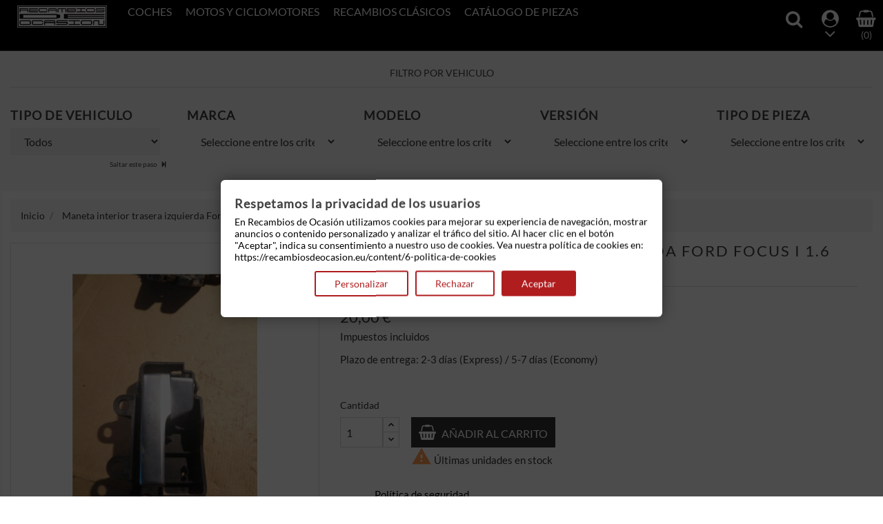

--- FILE ---
content_type: text/html; charset=utf-8
request_url: https://recambiosdeocasion.eu/inicio/339-maneta-interior-trasera-izquierda-ford-focus-i-16-16v-flexifuel-102-cv.html
body_size: 21326
content:
<!doctype html>
<html lang="es">

  <head>
    
      <meta charset="utf-8">
<meta http-equiv="x-ua-compatible" content="ie=edge">


  <link rel="canonical" href="https://recambiosdeocasion.eu/inicio/339-maneta-interior-trasera-izquierda-ford-focus-i-16-16v-flexifuel-102-cv.html">

  <title>Maneta interior trasera izquierda Ford FOCUS I 1.6 16V Flexifuel (102 CV) ref48397</title>
  <meta name="description" content="Compra recambio segunda mano: Maneta interior trasera izquierda Ford FOCUS I 1.6 16V Flexifuel (102 CV) .Referencia Interna: 10101223548397. ">
  <meta name="keywords" content="">
        <link rel="canonical" href="https://recambiosdeocasion.eu/inicio/339-maneta-interior-trasera-izquierda-ford-focus-i-16-16v-flexifuel-102-cv.html">
  

<meta name="viewport" content="width=device-width, initial-scale=1">

<link rel="icon" type="image/vnd.microsoft.icon" href="https://recambiosdeocasion.eu/img/favicon.ico?1716759682">
<link rel="shortcut icon" type="image/x-icon" href="https://recambiosdeocasion.eu/img/favicon.ico?1716759682">

    <link rel="stylesheet" href="https://public-assets.tagconcierge.com/consent-banner/1.2.1/styles/light.css" type="text/css" media="all">
  <link rel="stylesheet" href="/modules/ps_checkout/views/css/payments.css?version=3.5.0" type="text/css" media="all">
  <link rel="stylesheet" href="https://recambiosdeocasion.eu/themes/automotive_store/assets/cache/theme-7eb6d556.css" type="text/css" media="all">




    <script type="text/javascript" src="https://public-assets.tagconcierge.com/consent-banner/1.2.1/cb.min.js" ></script>


  <script type="text/javascript">
        var ASSearchUrl = "https:\/\/recambiosdeocasion.eu\/module\/pm_advancedsearch4\/advancedsearch4";
        var as4_orderBySalesAsc = "Los menos vendidos primero";
        var as4_orderBySalesDesc = "Los m\u00e1s vendidos primero";
        var fancybox_caption = 1;
        var fancybox_cover_div = ".product-cover div";
        var fancybox_gallery = 1;
        var fancybox_thumbhover = 1;
        var fancybox_thumbs = ".thumb-container img";
        var prestashop = {"cart":{"products":[],"totals":{"total":{"type":"total","label":"Total","amount":0,"value":"0,00\u00a0\u20ac"},"total_including_tax":{"type":"total","label":"Total (impuestos incl.)","amount":0,"value":"0,00\u00a0\u20ac"},"total_excluding_tax":{"type":"total","label":"Total (impuestos excl.)","amount":0,"value":"0,00\u00a0\u20ac"}},"subtotals":{"products":{"type":"products","label":"Subtotal","amount":0,"value":"0,00\u00a0\u20ac"},"discounts":null,"shipping":{"type":"shipping","label":"Transporte","amount":0,"value":""},"tax":null},"products_count":0,"summary_string":"0 art\u00edculos","vouchers":{"allowed":0,"added":[]},"discounts":[],"minimalPurchase":0,"minimalPurchaseRequired":""},"currency":{"id":1,"name":"Euro","iso_code":"EUR","iso_code_num":"978","sign":"\u20ac"},"customer":{"lastname":null,"firstname":null,"email":null,"birthday":null,"newsletter":null,"newsletter_date_add":null,"optin":null,"website":null,"company":null,"siret":null,"ape":null,"is_logged":false,"gender":{"type":null,"name":null},"addresses":[]},"language":{"name":"Espa\u00f1ol (Spanish)","iso_code":"es","locale":"es-ES","language_code":"es","is_rtl":"0","date_format_lite":"d\/m\/Y","date_format_full":"d\/m\/Y H:i:s","id":1},"page":{"title":"","canonical":"https:\/\/recambiosdeocasion.eu\/inicio\/339-maneta-interior-trasera-izquierda-ford-focus-i-16-16v-flexifuel-102-cv.html","meta":{"title":"Maneta interior trasera izquierda Ford FOCUS I 1.6 16V Flexifuel (102 CV) ref48397","description":"Compra recambio segunda mano: Maneta interior trasera izquierda Ford FOCUS I 1.6 16V Flexifuel (102 CV) .Referencia Interna: 10101223548397. ","keywords":"","robots":"index"},"page_name":"product","body_classes":{"lang-es":true,"lang-rtl":false,"country-ES":true,"currency-EUR":true,"layout-full-width":true,"page-product":true,"tax-display-enabled":true,"product-id-339":true,"product-Maneta interior trasera izquierda Ford FOCUS I 1.6 16V Flexifuel (102 CV)":true,"product-id-category-2":true,"product-id-manufacturer-18":true,"product-id-supplier-0":true,"product-available-for-order":true},"admin_notifications":[]},"shop":{"name":"Recambios de Ocasi\u00f3n: Piezas de coche y moto, segunda mano","logo":"https:\/\/recambiosdeocasion.eu\/img\/logo-1661244717.jpg","stores_icon":"https:\/\/recambiosdeocasion.eu\/img\/logo_stores.png","favicon":"https:\/\/recambiosdeocasion.eu\/img\/favicon.ico"},"urls":{"base_url":"https:\/\/recambiosdeocasion.eu\/","current_url":"https:\/\/recambiosdeocasion.eu\/inicio\/339-maneta-interior-trasera-izquierda-ford-focus-i-16-16v-flexifuel-102-cv.html","shop_domain_url":"https:\/\/recambiosdeocasion.eu","img_ps_url":"https:\/\/recambiosdeocasion.eu\/img\/","img_cat_url":"https:\/\/recambiosdeocasion.eu\/img\/c\/","img_lang_url":"https:\/\/recambiosdeocasion.eu\/img\/l\/","img_prod_url":"https:\/\/recambiosdeocasion.eu\/img\/p\/","img_manu_url":"https:\/\/recambiosdeocasion.eu\/img\/m\/","img_sup_url":"https:\/\/recambiosdeocasion.eu\/img\/su\/","img_ship_url":"https:\/\/recambiosdeocasion.eu\/img\/s\/","img_store_url":"https:\/\/recambiosdeocasion.eu\/img\/st\/","img_col_url":"https:\/\/recambiosdeocasion.eu\/img\/co\/","img_url":"https:\/\/recambiosdeocasion.eu\/themes\/automotive_store\/assets\/img\/","css_url":"https:\/\/recambiosdeocasion.eu\/themes\/automotive_store\/assets\/css\/","js_url":"https:\/\/recambiosdeocasion.eu\/themes\/automotive_store\/assets\/js\/","pic_url":"https:\/\/recambiosdeocasion.eu\/upload\/","pages":{"address":"https:\/\/recambiosdeocasion.eu\/direccion","addresses":"https:\/\/recambiosdeocasion.eu\/direcciones","authentication":"https:\/\/recambiosdeocasion.eu\/iniciar-sesion","cart":"https:\/\/recambiosdeocasion.eu\/carrito","category":"https:\/\/recambiosdeocasion.eu\/index.php?controller=category","cms":"https:\/\/recambiosdeocasion.eu\/index.php?controller=cms","contact":"https:\/\/recambiosdeocasion.eu\/contactenos","discount":"https:\/\/recambiosdeocasion.eu\/descuento","guest_tracking":"https:\/\/recambiosdeocasion.eu\/seguimiento-pedido-invitado","history":"https:\/\/recambiosdeocasion.eu\/historial-compra","identity":"https:\/\/recambiosdeocasion.eu\/datos-personales","index":"https:\/\/recambiosdeocasion.eu\/","my_account":"https:\/\/recambiosdeocasion.eu\/mi-cuenta","order_confirmation":"https:\/\/recambiosdeocasion.eu\/confirmacion-pedido","order_detail":"https:\/\/recambiosdeocasion.eu\/index.php?controller=order-detail","order_follow":"https:\/\/recambiosdeocasion.eu\/seguimiento-pedido","order":"https:\/\/recambiosdeocasion.eu\/pedido","order_return":"https:\/\/recambiosdeocasion.eu\/index.php?controller=order-return","order_slip":"https:\/\/recambiosdeocasion.eu\/facturas-abono","pagenotfound":"https:\/\/recambiosdeocasion.eu\/pagina-no-encontrada","password":"https:\/\/recambiosdeocasion.eu\/recuperar-contrase\u00f1a","pdf_invoice":"https:\/\/recambiosdeocasion.eu\/index.php?controller=pdf-invoice","pdf_order_return":"https:\/\/recambiosdeocasion.eu\/index.php?controller=pdf-order-return","pdf_order_slip":"https:\/\/recambiosdeocasion.eu\/index.php?controller=pdf-order-slip","prices_drop":"https:\/\/recambiosdeocasion.eu\/productos-rebajados","product":"https:\/\/recambiosdeocasion.eu\/index.php?controller=product","search":"https:\/\/recambiosdeocasion.eu\/busqueda","sitemap":"https:\/\/recambiosdeocasion.eu\/mapa del sitio","stores":"https:\/\/recambiosdeocasion.eu\/tiendas","supplier":"https:\/\/recambiosdeocasion.eu\/proveedor","register":"https:\/\/recambiosdeocasion.eu\/iniciar-sesion?create_account=1","order_login":"https:\/\/recambiosdeocasion.eu\/pedido?login=1"},"alternative_langs":[],"theme_assets":"\/themes\/automotive_store\/assets\/","actions":{"logout":"https:\/\/recambiosdeocasion.eu\/?mylogout="},"no_picture_image":{"bySize":{"small_default":{"url":"https:\/\/recambiosdeocasion.eu\/img\/p\/es-default-small_default.jpg","width":98,"height":98},"cart_default":{"url":"https:\/\/recambiosdeocasion.eu\/img\/p\/es-default-cart_default.jpg","width":125,"height":125},"home_default":{"url":"https:\/\/recambiosdeocasion.eu\/img\/p\/es-default-home_default.jpg","width":380,"height":380},"medium_default":{"url":"https:\/\/recambiosdeocasion.eu\/img\/p\/es-default-medium_default.jpg","width":452,"height":452},"large_default":{"url":"https:\/\/recambiosdeocasion.eu\/img\/p\/es-default-large_default.jpg","width":1000,"height":1000}},"small":{"url":"https:\/\/recambiosdeocasion.eu\/img\/p\/es-default-small_default.jpg","width":98,"height":98},"medium":{"url":"https:\/\/recambiosdeocasion.eu\/img\/p\/es-default-home_default.jpg","width":380,"height":380},"large":{"url":"https:\/\/recambiosdeocasion.eu\/img\/p\/es-default-large_default.jpg","width":1000,"height":1000},"legend":""}},"configuration":{"display_taxes_label":true,"display_prices_tax_incl":true,"is_catalog":false,"show_prices":true,"opt_in":{"partner":true},"quantity_discount":{"type":"discount","label":"Descuento unitario"},"voucher_enabled":0,"return_enabled":0},"field_required":[],"breadcrumb":{"links":[{"title":"Inicio","url":"https:\/\/recambiosdeocasion.eu\/"},{"title":"Maneta interior trasera izquierda Ford FOCUS I 1.6 16V Flexifuel (102 CV)","url":"https:\/\/recambiosdeocasion.eu\/inicio\/339-maneta-interior-trasera-izquierda-ford-focus-i-16-16v-flexifuel-102-cv.html"}],"count":2},"link":{"protocol_link":"https:\/\/","protocol_content":"https:\/\/"},"time":1769201938,"static_token":"5cdfd87c04ddb2fd99002800f09adede","token":"2705f6f0030f5f9930dd267014d03c2e","debug":false};
        var prestashopFacebookAjaxController = "https:\/\/recambiosdeocasion.eu\/module\/ps_facebook\/Ajax";
        var ps_checkout3dsEnabled = true;
        var ps_checkoutAutoRenderDisabled = false;
        var ps_checkoutCancelUrl = "https:\/\/recambiosdeocasion.eu\/module\/ps_checkout\/cancel";
        var ps_checkoutCardFundingSourceImg = "\/modules\/ps_checkout\/views\/img\/payment-cards.png";
        var ps_checkoutCartProductCount = 0;
        var ps_checkoutCheckUrl = "https:\/\/recambiosdeocasion.eu\/module\/ps_checkout\/check";
        var ps_checkoutCheckoutTranslations = {"checkout.go.back.link.title":"Volver a la compra","checkout.go.back.label":"Pagar","checkout.card.payment":"Pago con tarjeta","checkout.page.heading":"Resumen del pedido","checkout.cart.empty":"Tu carrito est\u00e1 vac\u00edo.","checkout.page.subheading.card":"Tarjeta","checkout.page.subheading.paypal":"PayPal","checkout.payment.by.card":"Has elegido pagar con tarjeta.","checkout.payment.by.paypal":"Has elegido pagar con PayPal.","checkout.order.summary":"Este es un breve resumen de tu pedido:","checkout.order.amount.total":"El importe total del pedido es de","checkout.order.included.tax":"(IVA incluido)","checkout.order.confirm.label":"Haz clic en &amp;quot;Confirmar mi pedido&amp;quot; para confirmar el pedido.","paypal.hosted-fields.label.card-number":"N\u00famero de tarjeta","paypal.hosted-fields.placeholder.card-number":"N\u00famero de tarjeta","paypal.hosted-fields.label.expiration-date":"Fecha de caducidad","paypal.hosted-fields.placeholder.expiration-date":"MM\/YY","paypal.hosted-fields.label.cvv":"C\u00f3d. de seguridad","paypal.hosted-fields.placeholder.cvv":"XXX","express-button.cart.separator":"o","express-button.checkout.express-checkout":"Compra r\u00e1pida","error.paypal-sdk":"No PayPal Javascript SDK Instance","checkout.payment.others.link.label":"Otros m\u00e9todos de pago","checkout.payment.others.confirm.button.label":"Confirmar el pedido","checkout.form.error.label":"Se ha producido un error durante el pago. Vuelve a intentarlo o ponte en contacto con el servicio de asistencia.","loader-component.label.header":"\u00a1Gracias por tu compra!","loader-component.label.body":"Por favor, espera, estamos procesando tu pago","error.paypal-sdk.contingency.cancel":"Autenticaci\u00f3n del titular de la tarjeta cancelada, por favor, elige otro m\u00e9todo de pago o int\u00e9ntalo de nuevo.","error.paypal-sdk.contingency.error":"Se ha producido un error en la autentificaci\u00f3n del titular de la tarjeta, por favor, elige otro m\u00e9todo de pago o int\u00e9ntalo de nuevo.","error.paypal-sdk.contingency.failure":"Autenticaci\u00f3n del titular de la tarjeta cancelada, por favor, elige otro m\u00e9todo de pago o int\u00e9ntalo de nuevo.","error.paypal-sdk.contingency.unknown":"Autenticaci\u00f3n del titular de la tarjeta no puede ser verificada, por favor, elige otro m\u00e9todo de pago o int\u00e9ntalo de nuevo."};
        var ps_checkoutCheckoutUrl = "https:\/\/recambiosdeocasion.eu\/pedido";
        var ps_checkoutConfirmUrl = "https:\/\/recambiosdeocasion.eu\/confirmacion-pedido";
        var ps_checkoutCreateUrl = "https:\/\/recambiosdeocasion.eu\/module\/ps_checkout\/create";
        var ps_checkoutCspNonce = "";
        var ps_checkoutExpressCheckoutCartEnabled = false;
        var ps_checkoutExpressCheckoutOrderEnabled = false;
        var ps_checkoutExpressCheckoutProductEnabled = false;
        var ps_checkoutExpressCheckoutSelected = false;
        var ps_checkoutExpressCheckoutUrl = "https:\/\/recambiosdeocasion.eu\/module\/ps_checkout\/ExpressCheckout";
        var ps_checkoutFundingSource = "paypal";
        var ps_checkoutFundingSourcesSorted = ["paylater","card","paypal"];
        var ps_checkoutGetTokenURL = "https:\/\/recambiosdeocasion.eu\/module\/ps_checkout\/token";
        var ps_checkoutHostedFieldsContingencies = "SCA_WHEN_REQUIRED";
        var ps_checkoutHostedFieldsEnabled = true;
        var ps_checkoutHostedFieldsSelected = false;
        var ps_checkoutLoaderImage = "\/modules\/ps_checkout\/views\/img\/loader.svg";
        var ps_checkoutPartnerAttributionId = "PrestaShop_Cart_PSXO_PSDownload";
        var ps_checkoutPayLaterCartPageButtonEnabled = false;
        var ps_checkoutPayLaterCategoryPageBannerEnabled = false;
        var ps_checkoutPayLaterHomePageBannerEnabled = false;
        var ps_checkoutPayLaterOrderPageBannerEnabled = false;
        var ps_checkoutPayLaterOrderPageButtonEnabled = false;
        var ps_checkoutPayLaterOrderPageMessageEnabled = true;
        var ps_checkoutPayLaterProductPageBannerEnabled = false;
        var ps_checkoutPayLaterProductPageButtonEnabled = false;
        var ps_checkoutPayLaterProductPageMessageEnabled = true;
        var ps_checkoutPayPalButtonConfiguration = {"color":"gold","shape":"pill","label":"pay"};
        var ps_checkoutPayPalClientToken = "";
        var ps_checkoutPayPalOrderId = "";
        var ps_checkoutPayPalSdkUrl = "https:\/\/www.paypal.com\/sdk\/js?client-id=AXjYFXWyb4xJCErTUDiFkzL0Ulnn-bMm4fal4G-1nQXQ1ZQxp06fOuE7naKUXGkq2TZpYSiI9xXbs4eo&merchant-id=K7G4VMZ7BY9J2&currency=EUR&intent=capture&commit=false&vault=false&integration-date=2022-14-06&disable-funding=bancontact,blik,eps,giropay,ideal,mybank,p24,sofort&enable-funding=paylater&components=marks,funding-eligibility,messages";
        var ps_checkoutPayWithTranslations = {"paylater":"Pagar en varios plazos con PayPal Pay Later ","card":"Pagar con tarjeta - pagos 100% seguros","paypal":"Pagar con PayPal"};
        var ps_checkoutValidateUrl = "https:\/\/recambiosdeocasion.eu\/module\/ps_checkout\/validate";
        var ps_checkoutVersion = "3.5.0";
        var psemailsubscription_subscription = "https:\/\/recambiosdeocasion.eu\/module\/ps_emailsubscription\/subscription";
        var psr_icon_color = "#F19D76";
      </script>



  
<script data-tag-concierge-gtm-consent-mode-banner-scripts>
  window.dataLayer = window.dataLayer || [];
  function gtag(){
    dataLayer.push(arguments);
  }
  gtag('consent', 'default', {"necessary":"granted","analytics_storage":"denied","ad_storage":"denied","ad_user_data":"denied","ad_personalization":"denied","functionality_storage":"denied"});

  try {
    var consentPreferences = JSON.parse(localStorage.getItem('consent_preferences'));
    if (consentPreferences !== null) {
      gtag('consent', 'update', consentPreferences);
      dataLayer.push({
        event: 'consent_update',
        consent_state: consentPreferences
      });
    }
  } catch (error) {}
</script>

<style data-tag-concierge-gtm-consent-mode-banner-styles>
    #consent-banner-settings,
#consent-banner-modal {
    border-radius: 6px !important;
}


.consent-banner-button {
    color:#af1d1f;
    border-color:#af1d1f;
    background-color: transparent;
    border-width: 2px;
    padding: 8px 27px;
    border-radius: 3px;
}

.consent-banner-button:hover {
    color: #d83e40;
    border-color: #d83e40;
}

.consent-banner-button[href="#accept"] {
    color: #ffffff;
    border-color: #af1d1f;
    background-color: #af1d1f;
}

.consent-banner-button[href="#accept"]:hover {
    border-color: #d83e40;
    background-color: #d83e40;
}

#consent-banner-settings ul label {
    margin-left: 11px;
}
</style>
<script type="text/javascript" src="/modules/custompopup/views/js/jq.js" ></script>

    
  <meta property="og:type" content="product">
  <meta property="og:url" content="https://recambiosdeocasion.eu/inicio/339-maneta-interior-trasera-izquierda-ford-focus-i-16-16v-flexifuel-102-cv.html">
  <meta property="og:title" content="Maneta interior trasera izquierda Ford FOCUS I 1.6 16V Flexifuel (102 CV) ref48397">
  <meta property="og:site_name" content="Recambios de Ocasión: Piezas de coche y moto, segunda mano">
  <meta property="og:description" content="Compra recambio segunda mano: Maneta interior trasera izquierda Ford FOCUS I 1.6 16V Flexifuel (102 CV) .Referencia Interna: 10101223548397. ">
  <meta property="og:image" content="https://recambiosdeocasion.eu/2423-large_default/maneta-interior-trasera-izquierda-ford-focus-i-16-16v-flexifuel-102-cv.jpg">
  <meta property="product:pretax_price:amount" content="16.53">
  <meta property="product:pretax_price:currency" content="EUR">
  <meta property="product:price:amount" content="20">
  <meta property="product:price:currency" content="EUR">
    <meta property="product:weight:value" content="1.000000">
  <meta property="product:weight:units" content="kg">
  
  </head>

  <body id="product" class="lang-es country-es currency-eur layout-full-width page-product tax-display-enabled product-id-339 product-maneta-interior-trasera-izquierda-ford-focus-i-1-6-16v-flexifuel-102-cv- product-id-category-2 product-id-manufacturer-18 product-id-supplier-0 product-available-for-order">

    
      
    

    <main>
      
              

      <header id="header">
        
          

  <div class="header-top">
    <div class="container">
       <div class="row">
	   <div class="tlo_menu"></div>
         <div class="tlo_belka"></div>  
		 <div class="belka">
		 <div class="lewabelka col-xs-12" style="padding: 0px;">
		 
		 <div class="menu_and_logo">
        <div class="col-md-2 hidden-sm-down" id="_desktop_logo">
          <a href="https://recambiosdeocasion.eu/">
            <img class="logo img-responsive" src="https://recambiosdeocasion.eu/img/logo-1661244717.jpg" alt="Recambios de Ocasión: Piezas de coche y moto, segunda mano">
          </a>
        </div>
        <div class="col-md-10 col-sm-12 position-static">
          <div class="row">
            
<div class="menu col-lg-12 js-top-menu position-static hidden-md-down" id="_desktop_top_menu">
	
          <ul class="top-menu" id="top-menu" data-depth="0">
                    <li class="link" id="lnk-coches">
                          <a
                class="dropdown-item"
                href="https://recambiosdeocasion.eu/3-coches" data-depth="0"
                              >
                                Coches
              </a>
                          </li>
                    <li class="link" id="lnk-motos-y-ciclomotores">
                          <a
                class="dropdown-item"
                href="https://recambiosdeocasion.eu/1617-motos-y-ciclomotores" data-depth="0"
                              >
                                Motos y ciclomotores
              </a>
                          </li>
                    <li class="link" id="lnk-recambios-clasicos">
                          <a
                class="dropdown-item"
                href="https://recambiosdeocasion.eu/1650-recambios-clasicos" data-depth="0"
                              >
                                Recambios clásicos
              </a>
                          </li>
                    <li class="link" id="lnk-catalogo-de-piezas">
                          <a
                class="dropdown-item"
                href="https://recambiosdeocasion.eu/1095-catalogo-de-piezas" data-depth="0"
                              >
                                Catálogo de piezas
              </a>
                          </li>
              </ul>
    
</div>

            <div class="clearfix"></div>
          </div>
		  </div>
        </div>
      </div>
	  
	   
  
 <nav class="header-nav">
            <div class="right-nav">
                <!-- Block search module TOP -->
<div id="search_widget" class="pull-xs-right search-widget best-search noBack clearfix" data-search-controller-url="//recambiosdeocasion.eu/busqueda">
	<form id="searchtop" method="get" action="//recambiosdeocasion.eu/busqueda">
		<input type="hidden" name="controller" value="search">
		<div class="input-group">
			<input type="text" name="s" value="" placeholder="Búsqueda en catálogo">
			<span class="input-group-btn">
			<button type="submit">
				<span class="search_button"></span>
			</button></span>
		</div>
	</form>
</div>





  <div class="user-info dropdown js-dropdown">
  	<span class="user-info-title expand-more _gray-darker" data-toggle="dropdown"><div class="login-icons"></div><div class="select-icons-arrow"></div></span>
    <ul class="dropdown-menu">
	      <li>
	  <a class="dropdown-item" href="https://recambiosdeocasion.eu/mi-cuenta" title="Acceda a su cuenta de cliente" rel="nofollow">
        <span>Iniciar sesión</span></a>
	  </li>
    	</ul>
  </div><div id="_desktop_cart">
<div class="cart_top">
  <div class="blockcart cart-preview inactive" data-refresh-url="//recambiosdeocasion.eu/module/ps_shoppingcart/ajax">
    <div class="header">
               <div class="cart-icons"></div>
        <span class="cart-products-count">(0)</span>
      	  
	  				<div id="koszykajax">

					<ul class="cart_products">

											<li>No hay más artículos en su carrito</li>
					
										</ul>

					<ul class="cart-podsumowanie">
						<li>
							<span class="text">Transporte</span>
							<span class="value"></span>
							<span class="clearfix"></span>
						</li>

						<li>
							<span class="text">Total</span>
							<span class="value">0,00 €</span>
							<span class="clearfix"></span>
						</li>

					</ul>

					<div class="cart-przyciski">
					<a class="btn btn-primary viewcart koszyk" rel="nofollow" href="//recambiosdeocasion.eu/carrito?action=show">Carrito</a>
						<a class="btn btn-primary viewcart" href="https://recambiosdeocasion.eu/pedido">Finalizar compra</a>
					</div>

				</div>
	     </div>
    </div>
  </div>
</div>


          <div class="hidden-md-up text-xs-center mobile">
            <div class="pull-xs-left" id="menu-icon">
              <i class="material-icons">&#xE5D2;</i>
            </div>
            <div class="pull-xs-right" id="_mobile_cart"></div>
            <div class="pull-xs-right" id="_mobile_user_info"></div>
            <div class="top-logo" id="_mobile_logo"></div>
            <div class="clearfix"></div>
          </div>          
        </div>  
		</div>  
  </nav>
 </div>    
	
      <div id="mobile_top_menu_wrapper" class="row hidden-md-up" style="display:none;">
        <div class="js-top-menu mobile" id="_mobile_top_menu"></div>
        <div class="js-top-menu-bottom">
          <div id="_mobile_currency_selector"></div>
          <div id="_mobile_language_selector"></div>
          <div id="_mobile_contact_link"></div>
        </div>
		</div>
	
  </div>
</div>

        
      </header>

      
        
<aside id="notifications">
  <div class="container">
    
    
    
      </div>
</aside>
      

      <section id="wrapper">
        							<div id="PM_ASBlockOutput_1" class="PM_ASBlockOutput PM_ASBlockOutputHorizontal " data-id-search="1">
	<div id="PM_ASBlock_1" class="card">
		<div class="card-header">
			<span class="PM_ASearchTitle">FILTRO POR VEHICULO</span>
		</div>
		<div class="card-block">
				<a style="display: none" href="#" class="PM_ASResetSearch">Borrar filtros</a>
		<form action="https://recambiosdeocasion.eu/module/pm_advancedsearch4/advancedsearch4" method="POST" id="PM_ASForm_1" class="PM_ASForm">
			<div class="PM_ASCriterionsGroupList row">
																<div id="PM_ASCriterionsGroup_1_4" class="PM_ASCriterionsGroup PM_ASCriterionsGroupCategory col-xs-12 col-sm-3">
						<div id="PM_ASCriterionsOutput_1_4" class="PM_ASCriterionsOutput">
<div id="PM_ASCriterions_1_4" class="PM_ASCriterions PM_ASCriterionsToggleHover">
<p class="PM_ASCriterionsGroupTitle h4" id="PM_ASCriterionsGroupTitle_1_4" rel="4">
		<span class="PM_ASCriterionsGroupName">
		TIPO DE VEHICULO
	</span>
</p>

<div class="PM_ASCriterionsGroupOuter">

			<div class="PM_ASCriterionStepEnable">
					<select data-id-criterion-group="4" name="as4c[4][]" id="PM_ASCriterionGroupSelect_1_4" class="PM_ASCriterionGroupSelect form-control">
							<option value="">Todos</option>
																												<option value="2829" >Coches (18833)</option>
																									<option value="2832" >Recambios Clásicos (418)</option>
						</select>
				</div>
				<div class="PM_ASCriterionStepDisable"  style="display:none;">
			<select data-id-criterion-group="4" disabled="disabled" name="as4c[4][]" id="PM_ASCriterionGroupSelect_1_4" class="PM_ASCriterionGroupSelect form-control">
				<option value="">Seleccione entre los criterios anteriores</option>
			</select>
		</div>
	</div>
	<a href="#" class="PM_ASSkipGroup" rel="4">
		Saltar este paso
	</a>
</div>
</div>
	<input type="hidden" name="current_id_criterion_group" value="4" disabled="disabled" />
			<input type="hidden" name="as4c[4][]" value="-1" disabled="disabled" />
					</div>
																							<div id="PM_ASCriterionsGroup_1_5" class="PM_ASCriterionsGroup PM_ASCriterionsGroupCategory col-xs-12 col-sm-3">
						<div id="PM_ASCriterionsOutput_1_5" class="PM_ASCriterionsOutput">
<div id="PM_ASCriterions_1_5" class="PM_ASCriterions PM_ASCriterionsToggleHover">
<p class="PM_ASCriterionsGroupTitle h4" id="PM_ASCriterionsGroupTitle_1_5" rel="5">
		<span class="PM_ASCriterionsGroupName">
		MARCA
	</span>
</p>

<div class="PM_ASCriterionsGroupOuter">

				<div class="PM_ASCriterionStepDisable" >
			<select data-id-criterion-group="5" disabled="disabled" name="as4c[5][]" id="PM_ASCriterionGroupSelect_1_5" class="PM_ASCriterionGroupSelect form-control">
				<option value="">Seleccione entre los criterios anteriores</option>
			</select>
		</div>
	</div>
</div>
</div>
	<input type="hidden" name="current_id_criterion_group" value="5" disabled="disabled" />
			<input type="hidden" name="as4c[5][]" value="-1" disabled="disabled" />
					</div>
																																<div id="PM_ASCriterionsGroup_1_6" class="PM_ASCriterionsGroup PM_ASCriterionsGroupCategory col-xs-12 col-sm-3">
						<div id="PM_ASCriterionsOutput_1_6" class="PM_ASCriterionsOutput">
<div id="PM_ASCriterions_1_6" class="PM_ASCriterions PM_ASCriterionsToggleHover">
<p class="PM_ASCriterionsGroupTitle h4" id="PM_ASCriterionsGroupTitle_1_6" rel="6">
		<span class="PM_ASCriterionsGroupName">
		MODELO
	</span>
</p>

<div class="PM_ASCriterionsGroupOuter">

				<div class="PM_ASCriterionStepDisable" >
			<select data-id-criterion-group="6" disabled="disabled" name="as4c[6][]" id="PM_ASCriterionGroupSelect_1_6" class="PM_ASCriterionGroupSelect form-control">
				<option value="">Seleccione entre los criterios anteriores</option>
			</select>
		</div>
	</div>
</div>
</div>
	<input type="hidden" name="current_id_criterion_group" value="6" disabled="disabled" />
			<input type="hidden" name="as4c[6][]" value="-1" disabled="disabled" />
					</div>
																							<div id="PM_ASCriterionsGroup_1_7" class="PM_ASCriterionsGroup PM_ASCriterionsGroupCategory col-xs-12 col-sm-3">
						<div id="PM_ASCriterionsOutput_1_7" class="PM_ASCriterionsOutput">
<div id="PM_ASCriterions_1_7" class="PM_ASCriterions PM_ASCriterionsToggleHover">
<p class="PM_ASCriterionsGroupTitle h4" id="PM_ASCriterionsGroupTitle_1_7" rel="7">
		<span class="PM_ASCriterionsGroupName">
		VERSIÓN
	</span>
</p>

<div class="PM_ASCriterionsGroupOuter">

				<div class="PM_ASCriterionStepDisable" >
			<select data-id-criterion-group="7" disabled="disabled" name="as4c[7][]" id="PM_ASCriterionGroupSelect_1_7" class="PM_ASCriterionGroupSelect form-control">
				<option value="">Seleccione entre los criterios anteriores</option>
			</select>
		</div>
	</div>
</div>
</div>
	<input type="hidden" name="current_id_criterion_group" value="7" disabled="disabled" />
			<input type="hidden" name="as4c[7][]" value="-1" disabled="disabled" />
					</div>
																							<div id="PM_ASCriterionsGroup_1_10" class="PM_ASCriterionsGroup PM_ASCriterionsGroupCategory col-xs-12 col-sm-3">
						<div id="PM_ASCriterionsOutput_1_10" class="PM_ASCriterionsOutput">
<div id="PM_ASCriterions_1_10" class="PM_ASCriterions PM_ASCriterionsToggleHover">
<p class="PM_ASCriterionsGroupTitle h4" id="PM_ASCriterionsGroupTitle_1_10" rel="10">
		<span class="PM_ASCriterionsGroupName">
		TIPO DE PIEZA
	</span>
</p>

<div class="PM_ASCriterionsGroupOuter">

				<div class="PM_ASCriterionStepDisable" >
			<select data-id-criterion-group="10" disabled="disabled" name="as4c[10][]" id="PM_ASCriterionGroupSelect_1_10" class="PM_ASCriterionGroupSelect form-control">
				<option value="">Seleccione entre los criterios anteriores</option>
			</select>
		</div>
	</div>
</div>
</div>
	<input type="hidden" name="current_id_criterion_group" value="10" disabled="disabled" />
			<input type="hidden" name="as4c[10][]" value="-1" disabled="disabled" />
					</div>
																																				</div><!-- .PM_ASCriterionsGroupList -->
													<input type="hidden" name="reset_group" value="" />
		
		<input type="hidden" name="id_search" value="1" />
												<input type="hidden" name="next_id_criterion_group" value="" />
				<input type="hidden" name="orderby" disabled="disabled" />
		<input type="hidden" name="n" disabled="disabled" />
		
				</form>
				</div>
	</div>
</div>
						
        <div class="container">
          
            <nav data-depth="2" class="breadcrumb hidden-sm-down">
  <ol itemscope itemtype="http://schema.org/BreadcrumbList">
          <li itemprop="itemListElement" itemscope itemtype="http://schema.org/ListItem">
        <a itemprop="item" href="https://recambiosdeocasion.eu/">
          <span itemprop="name">Inicio</span>
        </a>
        <meta itemprop="position" content="1">
      </li>
          <li itemprop="itemListElement" itemscope itemtype="http://schema.org/ListItem">
        <a itemprop="item" href="https://recambiosdeocasion.eu/inicio/339-maneta-interior-trasera-izquierda-ford-focus-i-16-16v-flexifuel-102-cv.html">
          <span itemprop="name">Maneta interior trasera izquierda Ford FOCUS I 1.6 16V Flexifuel (102 CV)</span>
        </a>
        <meta itemprop="position" content="2">
      </li>
      </ol>
</nav>
          

          

          
  <div id="content-wrapper">
    
    

  <section id="main">
    <meta itemprop="url" content="https://recambiosdeocasion.eu/inicio/339-maneta-interior-trasera-izquierda-ford-focus-i-16-16v-flexifuel-102-cv.html">

    <div class="row">
      <div class="col-md-14">
        
          <section class="page-content" id="content">
            
              
                <ul class="product-flags">
                                  </ul>
              

              
                <div class="images-container">
  
    <div class="product-cover">
              <img class="js-qv-product-cover" src="https://recambiosdeocasion.eu/2423-large_default/maneta-interior-trasera-izquierda-ford-focus-i-16-16v-flexifuel-102-cv.jpg" alt="Maneta interior trasera izquierda Ford FOCUS I 1.6 16V Flexifuel (102 CV)" title="Maneta interior trasera izquierda Ford FOCUS I 1.6 16V Flexifuel (102 CV)" style="width:100%;" itemprop="image">
        <div class="layer hidden-sm-down" data-toggle="modal" data-target="#product-modal">
          <i class="material-icons zoom-in">&#xE8FF;</i>
		  
<script data-tag-concierge-gtm-consent-mode-banner-scripts>
  window.dataLayer = window.dataLayer || [];
  function gtag(){
    dataLayer.push(arguments);
  }
  gtag('consent', 'default', {"necessary":"granted","analytics_storage":"denied","ad_storage":"denied","ad_user_data":"denied","ad_personalization":"denied","functionality_storage":"denied"});

  try {
    var consentPreferences = JSON.parse(localStorage.getItem('consent_preferences'));
    if (consentPreferences !== null) {
      gtag('consent', 'update', consentPreferences);
      dataLayer.push({
        event: 'consent_update',
        consent_state: consentPreferences
      });
    }
  } catch (error) {}
</script>

<style data-tag-concierge-gtm-consent-mode-banner-styles>
    #consent-banner-settings,
#consent-banner-modal {
    border-radius: 6px !important;
}


.consent-banner-button {
    color:#af1d1f;
    border-color:#af1d1f;
    background-color: transparent;
    border-width: 2px;
    padding: 8px 27px;
    border-radius: 3px;
}

.consent-banner-button:hover {
    color: #d83e40;
    border-color: #d83e40;
}

.consent-banner-button[href="#accept"] {
    color: #ffffff;
    border-color: #af1d1f;
    background-color: #af1d1f;
}

.consent-banner-button[href="#accept"]:hover {
    border-color: #d83e40;
    background-color: #d83e40;
}

#consent-banner-settings ul label {
    margin-left: 11px;
}
</style>
<script type="text/javascript" src="/modules/custompopup/views/js/jq.js" ></script>
        </div>
          </div>
  


			<div class="js-qv-mask mask additional_grid">		
					<ul class="thumb_grid product_list grid row gridcount">
		
		         <li class="thumb-container product_item col-xs-12 col-sm-6 col-md-4 col-lg-3">
            <img
              class="thumb js-thumb  selected "
              data-image-medium-src="https://recambiosdeocasion.eu/2423-medium_default/maneta-interior-trasera-izquierda-ford-focus-i-16-16v-flexifuel-102-cv.jpg"
              data-image-large-src="https://recambiosdeocasion.eu/2423-large_default/maneta-interior-trasera-izquierda-ford-focus-i-16-16v-flexifuel-102-cv.jpg"
              src="https://recambiosdeocasion.eu/2423-home_default/maneta-interior-trasera-izquierda-ford-focus-i-16-16v-flexifuel-102-cv.jpg"
              alt="Maneta interior trasera izquierda Ford FOCUS I 1.6 16V Flexifuel (102 CV)"
              title="Maneta interior trasera izquierda Ford FOCUS I 1.6 16V Flexifuel (102 CV)"
              width="100"
              itemprop="image"
            >
          </li>
                 <li class="thumb-container product_item col-xs-12 col-sm-6 col-md-4 col-lg-3">
            <img
              class="thumb js-thumb "
              data-image-medium-src="https://recambiosdeocasion.eu/2424-medium_default/maneta-interior-trasera-izquierda-ford-focus-i-16-16v-flexifuel-102-cv.jpg"
              data-image-large-src="https://recambiosdeocasion.eu/2424-large_default/maneta-interior-trasera-izquierda-ford-focus-i-16-16v-flexifuel-102-cv.jpg"
              src="https://recambiosdeocasion.eu/2424-home_default/maneta-interior-trasera-izquierda-ford-focus-i-16-16v-flexifuel-102-cv.jpg"
              alt="Maneta interior trasera izquierda Ford FOCUS I 1.6 16V Flexifuel (102 CV)"
              title="Maneta interior trasera izquierda Ford FOCUS I 1.6 16V Flexifuel (102 CV)"
              width="100"
              itemprop="image"
            >
          </li>
              </ul>
	  
	      </div>
  
</div>
              
              <div class="scroll-box-arrows">
                <i class="material-icons left">&#xE314;</i>
                <i class="material-icons right">&#xE315;</i>
              </div>

            
          </section>
        
        </div>
        <div class="col-md-13">
          
            
              <h1 class="h1 product" itemprop="name">Maneta interior trasera izquierda Ford FOCUS I 1.6 16V Flexifuel (102 CV)</h1>
            
			   
			   
              <div id="product-description-short-339" itemprop="description">Maneta interior trasera izquierda Ford FOCUS I 1.6 16V Flexifuel (102 CV)</div>
            
          


          <div class="product-information">

			
		
              <div class="product-prices">
    

    
      <div
        class="product-price h5 "
        itemprop="offers"
        itemscope
        itemtype="https://schema.org/Offer"
      >
        <link itemprop="availability" href="https://schema.org/InStock"/>
        <meta itemprop="priceCurrency" content="EUR">

        <div class="current-price">

          <span itemprop="price" content="20">20,00 €</span>

          		  
          
        </div>

        
                  
      </div>
    

    
          

    
          

    
          

    

    <div class="tax-shipping-delivery-label">
              Impuestos incluidos
            
      
    </div>
		<div style="padding: 1rem 0rem">
								<span class="delivery-information">Plazo de entrega: 2-3 días (Express) / 5-7 días (Economy)</span>
						    </div>
  </div>
          
		  
		 
        		        

            
            <div class="product-actions">
              
                <form action="https://recambiosdeocasion.eu/carrito" method="post" id="add-to-cart-or-refresh">
                  <input type="hidden" name="token" value="5cdfd87c04ddb2fd99002800f09adede">
                  <input type="hidden" name="id_product" value="339" id="product_page_product_id">
                  <input type="hidden" name="id_customization" value="0" id="product_customization_id">

                  
                    <div class="product-variants">
  </div>
                  

                  
                                      

                  
                    <section class="product-discounts">
  </section>
                  

                  
                      <div class="clearfix"></div>
<div class="product-add-to-cart">
      <span class="control-label">Cantidad</span>
    
      <div class="product-quantity">
        <div class="qty">
          <input
            type="text"
            name="qty"
            id="quantity_wanted"
            value="1"
            class="input-group"
            min="1"
          />
        </div>
		<div>
        <div class="add">
          <button
            class="btn add-to-cart-buttons-products"
            data-button-action="add-to-cart"
            type="submit"
                      >
            Añadir al carrito
          </button>
        </div>
      </div>
    

    
      <span id="product-availability">
                              <i class="material-icons product-last-items">&#xE002;</i>
                    Últimas unidades en stock
              </span>
    

    
      <p class="product-minimal-quantity">
              </p>
    
  </div>
                  

                  

                  
                    <input class="product-refresh ps-hidden-by-js" name="refresh" type="submit" value="Actualizar">
                  
                </form>
              

            </div>

            <div class="blockreassurance_product">
            <div>
            <span class="item-product">
                                                        <img class="svg invisible" src="/modules/blockreassurance/views/img/reassurance/pack2/security.svg">
                                    &nbsp;
            </span>
                          <span class="block-title" style="color:#000000;">Política de seguridad</span>
              <p style="color:#000000;">Compre en nuestra tienda con tranquilidad (Paypal, Tarjeta, Bizum, Transferencia)</p>
                    </div>
            <div style="cursor:pointer;" onclick="window.open('https://recambiosdeocasion.eu/content/1-entrega')">
            <span class="item-product">
                                                        <img class="svg invisible" src="/modules/blockreassurance/views/img/reassurance/pack2/carrier.svg">
                                    &nbsp;
            </span>
                          <span class="block-title" style="color:#000000;">Política de entrega</span>
              <p style="color:#000000;">Los pedidos serán entregados en 48 h / 72 h</p>
                    </div>
            <div style="cursor:pointer;" onclick="window.open('https://recambiosdeocasion.eu/content/1-entrega')">
            <span class="item-product">
                                                        <img class="svg invisible" src="/modules/blockreassurance/views/img/reassurance/pack2/parcel.svg">
                                    &nbsp;
            </span>
                          <span class="block-title" style="color:#000000;">Política de devolución</span>
              <p style="color:#000000;">Consulte condiciones de devolución de nuestras piezas</p>
                    </div>
        <div class="clearfix"></div>
</div>

          </div>
        </div>
      </div>
    </div>

	            <div class="tabs">
              <ul class="nav nav-tabs">
                                <li class="nav-item">
                  <a class="nav-link active" data-toggle="tab" href="#description">Descripción</a>
                </li>
                                <li class="nav-item">
                  <a class="nav-link" data-toggle="tab" href="#product-details">Detalles del producto</a>
                </li>
                                				
				
												  
				  
              </ul>

              <div class="tab-content" id="tab-content">
               <div class="tab-pane fade in active" id="description">
                 
                   <div class="product-description">En Recambios de Ocasion disponemos de Maneta interior trasera izquierda Ford FOCUS I 1.6 16V Flexifuel (102 CV) .Referencia Interna: 10101223548397. Ademas, disponemos de mas recambios, si tiene cualquier duda consultenos.</div>
                 
               </div>

               
                 <div class="tab-pane fade" id="product-details" data-product="{&quot;id&quot;:339,&quot;attributes&quot;:[],&quot;show_price&quot;:true,&quot;weight_unit&quot;:&quot;kg&quot;,&quot;url&quot;:&quot;https:\/\/recambiosdeocasion.eu\/inicio\/339-maneta-interior-trasera-izquierda-ford-focus-i-16-16v-flexifuel-102-cv.html&quot;,&quot;canonical_url&quot;:&quot;https:\/\/recambiosdeocasion.eu\/inicio\/339-maneta-interior-trasera-izquierda-ford-focus-i-16-16v-flexifuel-102-cv.html&quot;,&quot;add_to_cart_url&quot;:&quot;https:\/\/recambiosdeocasion.eu\/carrito?add=1&amp;id_product=339&amp;id_product_attribute=0&amp;token=5cdfd87c04ddb2fd99002800f09adede&quot;,&quot;condition&quot;:false,&quot;delivery_information&quot;:&quot;Plazo de entrega: 2-3 d\u00edas (Express) \/ 5-7 d\u00edas (Economy)&quot;,&quot;embedded_attributes&quot;:{&quot;id_shop_default&quot;:&quot;1&quot;,&quot;id_manufacturer&quot;:&quot;18&quot;,&quot;id_supplier&quot;:&quot;0&quot;,&quot;reference&quot;:&quot;10101223548397&quot;,&quot;is_virtual&quot;:&quot;0&quot;,&quot;delivery_in_stock&quot;:&quot;&quot;,&quot;delivery_out_stock&quot;:&quot;&quot;,&quot;id_category_default&quot;:&quot;2&quot;,&quot;on_sale&quot;:&quot;0&quot;,&quot;online_only&quot;:&quot;0&quot;,&quot;ecotax&quot;:0,&quot;minimal_quantity&quot;:&quot;1&quot;,&quot;low_stock_threshold&quot;:&quot;0&quot;,&quot;low_stock_alert&quot;:&quot;0&quot;,&quot;price&quot;:&quot;20,00\u00a0\u20ac&quot;,&quot;unity&quot;:&quot;&quot;,&quot;unit_price_ratio&quot;:&quot;0.000000&quot;,&quot;additional_shipping_cost&quot;:&quot;0.000000&quot;,&quot;customizable&quot;:&quot;0&quot;,&quot;text_fields&quot;:&quot;0&quot;,&quot;uploadable_files&quot;:&quot;0&quot;,&quot;redirect_type&quot;:&quot;404&quot;,&quot;id_type_redirected&quot;:&quot;0&quot;,&quot;available_for_order&quot;:&quot;1&quot;,&quot;available_date&quot;:&quot;0000-00-00&quot;,&quot;show_condition&quot;:&quot;0&quot;,&quot;condition&quot;:&quot;used&quot;,&quot;show_price&quot;:&quot;1&quot;,&quot;indexed&quot;:&quot;1&quot;,&quot;visibility&quot;:&quot;both&quot;,&quot;cache_default_attribute&quot;:&quot;0&quot;,&quot;advanced_stock_management&quot;:&quot;0&quot;,&quot;date_add&quot;:&quot;2023-02-22 17:46:03&quot;,&quot;date_upd&quot;:&quot;2024-07-11 01:18:19&quot;,&quot;pack_stock_type&quot;:&quot;3&quot;,&quot;meta_description&quot;:&quot;Compra recambio segunda mano: Maneta interior trasera izquierda Ford FOCUS I 1.6 16V Flexifuel (102 CV) .Referencia Interna: 10101223548397. &quot;,&quot;meta_keywords&quot;:&quot;&quot;,&quot;meta_title&quot;:&quot;Maneta interior trasera izquierda Ford FOCUS I 1.6 16V Flexifuel (102 CV) ref48397&quot;,&quot;link_rewrite&quot;:&quot;maneta-interior-trasera-izquierda-ford-focus-i-16-16v-flexifuel-102-cv&quot;,&quot;name&quot;:&quot;Maneta interior trasera izquierda Ford FOCUS I 1.6 16V Flexifuel (102 CV)&quot;,&quot;description&quot;:&quot;En Recambios de Ocasion disponemos de Maneta interior trasera izquierda Ford FOCUS I 1.6 16V Flexifuel (102 CV) .Referencia Interna: 10101223548397. Ademas, disponemos de mas recambios, si tiene cualquier duda consultenos.&quot;,&quot;description_short&quot;:&quot;Maneta interior trasera izquierda Ford FOCUS I 1.6 16V Flexifuel (102 CV)&quot;,&quot;available_now&quot;:&quot;Disponible&quot;,&quot;available_later&quot;:&quot;No disponible actualmente&quot;,&quot;id&quot;:339,&quot;id_product&quot;:339,&quot;out_of_stock&quot;:0,&quot;new&quot;:0,&quot;id_product_attribute&quot;:&quot;0&quot;,&quot;quantity_wanted&quot;:1,&quot;extraContent&quot;:[],&quot;allow_oosp&quot;:0,&quot;category&quot;:&quot;inicio&quot;,&quot;category_name&quot;:&quot;Inicio&quot;,&quot;link&quot;:&quot;https:\/\/recambiosdeocasion.eu\/inicio\/339-maneta-interior-trasera-izquierda-ford-focus-i-16-16v-flexifuel-102-cv.html&quot;,&quot;attribute_price&quot;:0,&quot;price_tax_exc&quot;:16.53,&quot;price_without_reduction&quot;:20.0013,&quot;reduction&quot;:0,&quot;specific_prices&quot;:[],&quot;quantity&quot;:1,&quot;quantity_all_versions&quot;:1,&quot;id_image&quot;:&quot;es-default&quot;,&quot;features&quot;:[],&quot;attachments&quot;:[],&quot;virtual&quot;:0,&quot;pack&quot;:0,&quot;packItems&quot;:[],&quot;nopackprice&quot;:0,&quot;customization_required&quot;:false,&quot;rate&quot;:21,&quot;tax_name&quot;:&quot;IVA ES 21%&quot;,&quot;ecotax_rate&quot;:0,&quot;unit_price&quot;:&quot;&quot;,&quot;customizations&quot;:{&quot;fields&quot;:[]},&quot;id_customization&quot;:0,&quot;is_customizable&quot;:false,&quot;show_quantities&quot;:true,&quot;quantity_label&quot;:&quot;Art\u00edculo&quot;,&quot;quantity_discounts&quot;:[],&quot;customer_group_discount&quot;:0,&quot;images&quot;:[{&quot;bySize&quot;:{&quot;small_default&quot;:{&quot;url&quot;:&quot;https:\/\/recambiosdeocasion.eu\/2423-small_default\/maneta-interior-trasera-izquierda-ford-focus-i-16-16v-flexifuel-102-cv.jpg&quot;,&quot;width&quot;:98,&quot;height&quot;:98},&quot;cart_default&quot;:{&quot;url&quot;:&quot;https:\/\/recambiosdeocasion.eu\/2423-cart_default\/maneta-interior-trasera-izquierda-ford-focus-i-16-16v-flexifuel-102-cv.jpg&quot;,&quot;width&quot;:125,&quot;height&quot;:125},&quot;home_default&quot;:{&quot;url&quot;:&quot;https:\/\/recambiosdeocasion.eu\/2423-home_default\/maneta-interior-trasera-izquierda-ford-focus-i-16-16v-flexifuel-102-cv.jpg&quot;,&quot;width&quot;:380,&quot;height&quot;:380},&quot;medium_default&quot;:{&quot;url&quot;:&quot;https:\/\/recambiosdeocasion.eu\/2423-medium_default\/maneta-interior-trasera-izquierda-ford-focus-i-16-16v-flexifuel-102-cv.jpg&quot;,&quot;width&quot;:452,&quot;height&quot;:452},&quot;large_default&quot;:{&quot;url&quot;:&quot;https:\/\/recambiosdeocasion.eu\/2423-large_default\/maneta-interior-trasera-izquierda-ford-focus-i-16-16v-flexifuel-102-cv.jpg&quot;,&quot;width&quot;:1000,&quot;height&quot;:1000}},&quot;small&quot;:{&quot;url&quot;:&quot;https:\/\/recambiosdeocasion.eu\/2423-small_default\/maneta-interior-trasera-izquierda-ford-focus-i-16-16v-flexifuel-102-cv.jpg&quot;,&quot;width&quot;:98,&quot;height&quot;:98},&quot;medium&quot;:{&quot;url&quot;:&quot;https:\/\/recambiosdeocasion.eu\/2423-home_default\/maneta-interior-trasera-izquierda-ford-focus-i-16-16v-flexifuel-102-cv.jpg&quot;,&quot;width&quot;:380,&quot;height&quot;:380},&quot;large&quot;:{&quot;url&quot;:&quot;https:\/\/recambiosdeocasion.eu\/2423-large_default\/maneta-interior-trasera-izquierda-ford-focus-i-16-16v-flexifuel-102-cv.jpg&quot;,&quot;width&quot;:1000,&quot;height&quot;:1000},&quot;legend&quot;:&quot;Maneta interior trasera izquierda Ford FOCUS I 1.6 16V Flexifuel (102 CV)&quot;,&quot;id_image&quot;:&quot;2423&quot;,&quot;cover&quot;:&quot;1&quot;,&quot;position&quot;:&quot;1&quot;,&quot;associatedVariants&quot;:[]},{&quot;bySize&quot;:{&quot;small_default&quot;:{&quot;url&quot;:&quot;https:\/\/recambiosdeocasion.eu\/2424-small_default\/maneta-interior-trasera-izquierda-ford-focus-i-16-16v-flexifuel-102-cv.jpg&quot;,&quot;width&quot;:98,&quot;height&quot;:98},&quot;cart_default&quot;:{&quot;url&quot;:&quot;https:\/\/recambiosdeocasion.eu\/2424-cart_default\/maneta-interior-trasera-izquierda-ford-focus-i-16-16v-flexifuel-102-cv.jpg&quot;,&quot;width&quot;:125,&quot;height&quot;:125},&quot;home_default&quot;:{&quot;url&quot;:&quot;https:\/\/recambiosdeocasion.eu\/2424-home_default\/maneta-interior-trasera-izquierda-ford-focus-i-16-16v-flexifuel-102-cv.jpg&quot;,&quot;width&quot;:380,&quot;height&quot;:380},&quot;medium_default&quot;:{&quot;url&quot;:&quot;https:\/\/recambiosdeocasion.eu\/2424-medium_default\/maneta-interior-trasera-izquierda-ford-focus-i-16-16v-flexifuel-102-cv.jpg&quot;,&quot;width&quot;:452,&quot;height&quot;:452},&quot;large_default&quot;:{&quot;url&quot;:&quot;https:\/\/recambiosdeocasion.eu\/2424-large_default\/maneta-interior-trasera-izquierda-ford-focus-i-16-16v-flexifuel-102-cv.jpg&quot;,&quot;width&quot;:1000,&quot;height&quot;:1000}},&quot;small&quot;:{&quot;url&quot;:&quot;https:\/\/recambiosdeocasion.eu\/2424-small_default\/maneta-interior-trasera-izquierda-ford-focus-i-16-16v-flexifuel-102-cv.jpg&quot;,&quot;width&quot;:98,&quot;height&quot;:98},&quot;medium&quot;:{&quot;url&quot;:&quot;https:\/\/recambiosdeocasion.eu\/2424-home_default\/maneta-interior-trasera-izquierda-ford-focus-i-16-16v-flexifuel-102-cv.jpg&quot;,&quot;width&quot;:380,&quot;height&quot;:380},&quot;large&quot;:{&quot;url&quot;:&quot;https:\/\/recambiosdeocasion.eu\/2424-large_default\/maneta-interior-trasera-izquierda-ford-focus-i-16-16v-flexifuel-102-cv.jpg&quot;,&quot;width&quot;:1000,&quot;height&quot;:1000},&quot;legend&quot;:&quot;Maneta interior trasera izquierda Ford FOCUS I 1.6 16V Flexifuel (102 CV)&quot;,&quot;id_image&quot;:&quot;2424&quot;,&quot;cover&quot;:null,&quot;position&quot;:&quot;2&quot;,&quot;associatedVariants&quot;:[]}],&quot;cover&quot;:{&quot;bySize&quot;:{&quot;small_default&quot;:{&quot;url&quot;:&quot;https:\/\/recambiosdeocasion.eu\/2423-small_default\/maneta-interior-trasera-izquierda-ford-focus-i-16-16v-flexifuel-102-cv.jpg&quot;,&quot;width&quot;:98,&quot;height&quot;:98},&quot;cart_default&quot;:{&quot;url&quot;:&quot;https:\/\/recambiosdeocasion.eu\/2423-cart_default\/maneta-interior-trasera-izquierda-ford-focus-i-16-16v-flexifuel-102-cv.jpg&quot;,&quot;width&quot;:125,&quot;height&quot;:125},&quot;home_default&quot;:{&quot;url&quot;:&quot;https:\/\/recambiosdeocasion.eu\/2423-home_default\/maneta-interior-trasera-izquierda-ford-focus-i-16-16v-flexifuel-102-cv.jpg&quot;,&quot;width&quot;:380,&quot;height&quot;:380},&quot;medium_default&quot;:{&quot;url&quot;:&quot;https:\/\/recambiosdeocasion.eu\/2423-medium_default\/maneta-interior-trasera-izquierda-ford-focus-i-16-16v-flexifuel-102-cv.jpg&quot;,&quot;width&quot;:452,&quot;height&quot;:452},&quot;large_default&quot;:{&quot;url&quot;:&quot;https:\/\/recambiosdeocasion.eu\/2423-large_default\/maneta-interior-trasera-izquierda-ford-focus-i-16-16v-flexifuel-102-cv.jpg&quot;,&quot;width&quot;:1000,&quot;height&quot;:1000}},&quot;small&quot;:{&quot;url&quot;:&quot;https:\/\/recambiosdeocasion.eu\/2423-small_default\/maneta-interior-trasera-izquierda-ford-focus-i-16-16v-flexifuel-102-cv.jpg&quot;,&quot;width&quot;:98,&quot;height&quot;:98},&quot;medium&quot;:{&quot;url&quot;:&quot;https:\/\/recambiosdeocasion.eu\/2423-home_default\/maneta-interior-trasera-izquierda-ford-focus-i-16-16v-flexifuel-102-cv.jpg&quot;,&quot;width&quot;:380,&quot;height&quot;:380},&quot;large&quot;:{&quot;url&quot;:&quot;https:\/\/recambiosdeocasion.eu\/2423-large_default\/maneta-interior-trasera-izquierda-ford-focus-i-16-16v-flexifuel-102-cv.jpg&quot;,&quot;width&quot;:1000,&quot;height&quot;:1000},&quot;legend&quot;:&quot;Maneta interior trasera izquierda Ford FOCUS I 1.6 16V Flexifuel (102 CV)&quot;,&quot;id_image&quot;:&quot;2423&quot;,&quot;cover&quot;:&quot;1&quot;,&quot;position&quot;:&quot;1&quot;,&quot;associatedVariants&quot;:[]},&quot;has_discount&quot;:false,&quot;discount_type&quot;:null,&quot;discount_percentage&quot;:null,&quot;discount_percentage_absolute&quot;:null,&quot;discount_amount&quot;:null,&quot;discount_amount_to_display&quot;:null,&quot;price_amount&quot;:20,&quot;unit_price_full&quot;:&quot;&quot;,&quot;show_availability&quot;:true,&quot;availability_date&quot;:null,&quot;availability_message&quot;:&quot;\u00daltimas unidades en stock&quot;,&quot;availability&quot;:&quot;last_remaining_items&quot;},&quot;file_size_formatted&quot;:null,&quot;attachments&quot;:[],&quot;quantity_discounts&quot;:[],&quot;reference_to_display&quot;:&quot;10101223548397&quot;,&quot;grouped_features&quot;:null,&quot;seo_availability&quot;:&quot;https:\/\/schema.org\/InStock&quot;,&quot;labels&quot;:{&quot;tax_short&quot;:&quot;(impuestos inc.)&quot;,&quot;tax_long&quot;:&quot;Impuestos incluidos&quot;},&quot;ecotax&quot;:{&quot;value&quot;:&quot;0,00\u00a0\u20ac&quot;,&quot;amount&quot;:0,&quot;rate&quot;:0},&quot;flags&quot;:[],&quot;main_variants&quot;:[],&quot;specific_references&quot;:null,&quot;id_shop_default&quot;:&quot;1&quot;,&quot;id_manufacturer&quot;:&quot;18&quot;,&quot;id_supplier&quot;:&quot;0&quot;,&quot;reference&quot;:&quot;10101223548397&quot;,&quot;supplier_reference&quot;:&quot;&quot;,&quot;location&quot;:&quot;&quot;,&quot;width&quot;:&quot;30.000000&quot;,&quot;height&quot;:&quot;30.000000&quot;,&quot;depth&quot;:&quot;30.000000&quot;,&quot;weight&quot;:&quot;1.000000&quot;,&quot;quantity_discount&quot;:&quot;0&quot;,&quot;ean13&quot;:&quot;&quot;,&quot;isbn&quot;:&quot;&quot;,&quot;upc&quot;:&quot;&quot;,&quot;mpn&quot;:&quot;&quot;,&quot;cache_is_pack&quot;:&quot;0&quot;,&quot;cache_has_attachments&quot;:&quot;0&quot;,&quot;is_virtual&quot;:&quot;0&quot;,&quot;state&quot;:&quot;1&quot;,&quot;additional_delivery_times&quot;:&quot;1&quot;,&quot;delivery_in_stock&quot;:&quot;&quot;,&quot;delivery_out_stock&quot;:&quot;&quot;,&quot;product_type&quot;:&quot;&quot;,&quot;id_category_default&quot;:&quot;2&quot;,&quot;id_tax_rules_group&quot;:&quot;1&quot;,&quot;on_sale&quot;:&quot;0&quot;,&quot;online_only&quot;:&quot;0&quot;,&quot;minimal_quantity&quot;:&quot;1&quot;,&quot;low_stock_threshold&quot;:&quot;0&quot;,&quot;low_stock_alert&quot;:&quot;0&quot;,&quot;price&quot;:&quot;20,00\u00a0\u20ac&quot;,&quot;wholesale_price&quot;:&quot;0.000000&quot;,&quot;unity&quot;:&quot;&quot;,&quot;unit_price_ratio&quot;:&quot;0.000000&quot;,&quot;additional_shipping_cost&quot;:&quot;0.000000&quot;,&quot;customizable&quot;:&quot;0&quot;,&quot;text_fields&quot;:&quot;0&quot;,&quot;uploadable_files&quot;:&quot;0&quot;,&quot;redirect_type&quot;:&quot;404&quot;,&quot;id_type_redirected&quot;:&quot;0&quot;,&quot;available_for_order&quot;:&quot;1&quot;,&quot;available_date&quot;:&quot;0000-00-00&quot;,&quot;show_condition&quot;:&quot;0&quot;,&quot;indexed&quot;:&quot;1&quot;,&quot;visibility&quot;:&quot;both&quot;,&quot;cache_default_attribute&quot;:&quot;0&quot;,&quot;advanced_stock_management&quot;:&quot;0&quot;,&quot;date_add&quot;:&quot;2023-02-22 17:46:03&quot;,&quot;date_upd&quot;:&quot;2024-07-11 01:18:19&quot;,&quot;pack_stock_type&quot;:&quot;3&quot;,&quot;meta_description&quot;:&quot;Compra recambio segunda mano: Maneta interior trasera izquierda Ford FOCUS I 1.6 16V Flexifuel (102 CV) .Referencia Interna: 10101223548397. &quot;,&quot;meta_keywords&quot;:&quot;&quot;,&quot;meta_title&quot;:&quot;Maneta interior trasera izquierda Ford FOCUS I 1.6 16V Flexifuel (102 CV) ref48397&quot;,&quot;link_rewrite&quot;:&quot;maneta-interior-trasera-izquierda-ford-focus-i-16-16v-flexifuel-102-cv&quot;,&quot;name&quot;:&quot;Maneta interior trasera izquierda Ford FOCUS I 1.6 16V Flexifuel (102 CV)&quot;,&quot;description&quot;:&quot;En Recambios de Ocasion disponemos de Maneta interior trasera izquierda Ford FOCUS I 1.6 16V Flexifuel (102 CV) .Referencia Interna: 10101223548397. Ademas, disponemos de mas recambios, si tiene cualquier duda consultenos.&quot;,&quot;description_short&quot;:&quot;Maneta interior trasera izquierda Ford FOCUS I 1.6 16V Flexifuel (102 CV)&quot;,&quot;available_now&quot;:&quot;Disponible&quot;,&quot;available_later&quot;:&quot;No disponible actualmente&quot;,&quot;ecotax_tax_inc&quot;:&quot;0,00\u00a0\u20ac&quot;,&quot;id_product&quot;:339,&quot;out_of_stock&quot;:0,&quot;new&quot;:0,&quot;id_product_attribute&quot;:&quot;0&quot;,&quot;quantity_wanted&quot;:1,&quot;extraContent&quot;:[],&quot;allow_oosp&quot;:0,&quot;cover_image_id&quot;:&quot;2423&quot;,&quot;category&quot;:&quot;inicio&quot;,&quot;category_name&quot;:&quot;Inicio&quot;,&quot;link&quot;:&quot;https:\/\/recambiosdeocasion.eu\/inicio\/339-maneta-interior-trasera-izquierda-ford-focus-i-16-16v-flexifuel-102-cv.html&quot;,&quot;attribute_price&quot;:0,&quot;price_tax_exc&quot;:16.53,&quot;price_without_reduction&quot;:20.0013,&quot;price_without_reduction_without_tax&quot;:16.53,&quot;reduction&quot;:0,&quot;reduction_without_tax&quot;:0,&quot;specific_prices&quot;:[],&quot;quantity&quot;:1,&quot;quantity_all_versions&quot;:1,&quot;id_image&quot;:&quot;es-default&quot;,&quot;features&quot;:[],&quot;virtual&quot;:0,&quot;pack&quot;:0,&quot;packItems&quot;:[],&quot;nopackprice&quot;:0,&quot;customization_required&quot;:false,&quot;rate&quot;:21,&quot;tax_name&quot;:&quot;IVA ES 21%&quot;,&quot;ecotax_rate&quot;:0,&quot;unit_price&quot;:&quot;&quot;,&quot;customizations&quot;:{&quot;fields&quot;:[]},&quot;id_customization&quot;:0,&quot;is_customizable&quot;:false,&quot;show_quantities&quot;:true,&quot;quantity_label&quot;:&quot;Art\u00edculo&quot;,&quot;customer_group_discount&quot;:0,&quot;title&quot;:&quot;Maneta interior trasera izquierda Ford FOCUS I 1.6 16V Flexifuel (102 CV)&quot;,&quot;rounded_display_price&quot;:20,&quot;images&quot;:[{&quot;bySize&quot;:{&quot;small_default&quot;:{&quot;url&quot;:&quot;https:\/\/recambiosdeocasion.eu\/2423-small_default\/maneta-interior-trasera-izquierda-ford-focus-i-16-16v-flexifuel-102-cv.jpg&quot;,&quot;width&quot;:98,&quot;height&quot;:98},&quot;cart_default&quot;:{&quot;url&quot;:&quot;https:\/\/recambiosdeocasion.eu\/2423-cart_default\/maneta-interior-trasera-izquierda-ford-focus-i-16-16v-flexifuel-102-cv.jpg&quot;,&quot;width&quot;:125,&quot;height&quot;:125},&quot;home_default&quot;:{&quot;url&quot;:&quot;https:\/\/recambiosdeocasion.eu\/2423-home_default\/maneta-interior-trasera-izquierda-ford-focus-i-16-16v-flexifuel-102-cv.jpg&quot;,&quot;width&quot;:380,&quot;height&quot;:380},&quot;medium_default&quot;:{&quot;url&quot;:&quot;https:\/\/recambiosdeocasion.eu\/2423-medium_default\/maneta-interior-trasera-izquierda-ford-focus-i-16-16v-flexifuel-102-cv.jpg&quot;,&quot;width&quot;:452,&quot;height&quot;:452},&quot;large_default&quot;:{&quot;url&quot;:&quot;https:\/\/recambiosdeocasion.eu\/2423-large_default\/maneta-interior-trasera-izquierda-ford-focus-i-16-16v-flexifuel-102-cv.jpg&quot;,&quot;width&quot;:1000,&quot;height&quot;:1000}},&quot;small&quot;:{&quot;url&quot;:&quot;https:\/\/recambiosdeocasion.eu\/2423-small_default\/maneta-interior-trasera-izquierda-ford-focus-i-16-16v-flexifuel-102-cv.jpg&quot;,&quot;width&quot;:98,&quot;height&quot;:98},&quot;medium&quot;:{&quot;url&quot;:&quot;https:\/\/recambiosdeocasion.eu\/2423-home_default\/maneta-interior-trasera-izquierda-ford-focus-i-16-16v-flexifuel-102-cv.jpg&quot;,&quot;width&quot;:380,&quot;height&quot;:380},&quot;large&quot;:{&quot;url&quot;:&quot;https:\/\/recambiosdeocasion.eu\/2423-large_default\/maneta-interior-trasera-izquierda-ford-focus-i-16-16v-flexifuel-102-cv.jpg&quot;,&quot;width&quot;:1000,&quot;height&quot;:1000},&quot;legend&quot;:&quot;Maneta interior trasera izquierda Ford FOCUS I 1.6 16V Flexifuel (102 CV)&quot;,&quot;id_image&quot;:&quot;2423&quot;,&quot;cover&quot;:&quot;1&quot;,&quot;position&quot;:&quot;1&quot;,&quot;associatedVariants&quot;:[]},{&quot;bySize&quot;:{&quot;small_default&quot;:{&quot;url&quot;:&quot;https:\/\/recambiosdeocasion.eu\/2424-small_default\/maneta-interior-trasera-izquierda-ford-focus-i-16-16v-flexifuel-102-cv.jpg&quot;,&quot;width&quot;:98,&quot;height&quot;:98},&quot;cart_default&quot;:{&quot;url&quot;:&quot;https:\/\/recambiosdeocasion.eu\/2424-cart_default\/maneta-interior-trasera-izquierda-ford-focus-i-16-16v-flexifuel-102-cv.jpg&quot;,&quot;width&quot;:125,&quot;height&quot;:125},&quot;home_default&quot;:{&quot;url&quot;:&quot;https:\/\/recambiosdeocasion.eu\/2424-home_default\/maneta-interior-trasera-izquierda-ford-focus-i-16-16v-flexifuel-102-cv.jpg&quot;,&quot;width&quot;:380,&quot;height&quot;:380},&quot;medium_default&quot;:{&quot;url&quot;:&quot;https:\/\/recambiosdeocasion.eu\/2424-medium_default\/maneta-interior-trasera-izquierda-ford-focus-i-16-16v-flexifuel-102-cv.jpg&quot;,&quot;width&quot;:452,&quot;height&quot;:452},&quot;large_default&quot;:{&quot;url&quot;:&quot;https:\/\/recambiosdeocasion.eu\/2424-large_default\/maneta-interior-trasera-izquierda-ford-focus-i-16-16v-flexifuel-102-cv.jpg&quot;,&quot;width&quot;:1000,&quot;height&quot;:1000}},&quot;small&quot;:{&quot;url&quot;:&quot;https:\/\/recambiosdeocasion.eu\/2424-small_default\/maneta-interior-trasera-izquierda-ford-focus-i-16-16v-flexifuel-102-cv.jpg&quot;,&quot;width&quot;:98,&quot;height&quot;:98},&quot;medium&quot;:{&quot;url&quot;:&quot;https:\/\/recambiosdeocasion.eu\/2424-home_default\/maneta-interior-trasera-izquierda-ford-focus-i-16-16v-flexifuel-102-cv.jpg&quot;,&quot;width&quot;:380,&quot;height&quot;:380},&quot;large&quot;:{&quot;url&quot;:&quot;https:\/\/recambiosdeocasion.eu\/2424-large_default\/maneta-interior-trasera-izquierda-ford-focus-i-16-16v-flexifuel-102-cv.jpg&quot;,&quot;width&quot;:1000,&quot;height&quot;:1000},&quot;legend&quot;:&quot;Maneta interior trasera izquierda Ford FOCUS I 1.6 16V Flexifuel (102 CV)&quot;,&quot;id_image&quot;:&quot;2424&quot;,&quot;cover&quot;:null,&quot;position&quot;:&quot;2&quot;,&quot;associatedVariants&quot;:[]}],&quot;default_image&quot;:{&quot;bySize&quot;:{&quot;small_default&quot;:{&quot;url&quot;:&quot;https:\/\/recambiosdeocasion.eu\/2423-small_default\/maneta-interior-trasera-izquierda-ford-focus-i-16-16v-flexifuel-102-cv.jpg&quot;,&quot;width&quot;:98,&quot;height&quot;:98},&quot;cart_default&quot;:{&quot;url&quot;:&quot;https:\/\/recambiosdeocasion.eu\/2423-cart_default\/maneta-interior-trasera-izquierda-ford-focus-i-16-16v-flexifuel-102-cv.jpg&quot;,&quot;width&quot;:125,&quot;height&quot;:125},&quot;home_default&quot;:{&quot;url&quot;:&quot;https:\/\/recambiosdeocasion.eu\/2423-home_default\/maneta-interior-trasera-izquierda-ford-focus-i-16-16v-flexifuel-102-cv.jpg&quot;,&quot;width&quot;:380,&quot;height&quot;:380},&quot;medium_default&quot;:{&quot;url&quot;:&quot;https:\/\/recambiosdeocasion.eu\/2423-medium_default\/maneta-interior-trasera-izquierda-ford-focus-i-16-16v-flexifuel-102-cv.jpg&quot;,&quot;width&quot;:452,&quot;height&quot;:452},&quot;large_default&quot;:{&quot;url&quot;:&quot;https:\/\/recambiosdeocasion.eu\/2423-large_default\/maneta-interior-trasera-izquierda-ford-focus-i-16-16v-flexifuel-102-cv.jpg&quot;,&quot;width&quot;:1000,&quot;height&quot;:1000}},&quot;small&quot;:{&quot;url&quot;:&quot;https:\/\/recambiosdeocasion.eu\/2423-small_default\/maneta-interior-trasera-izquierda-ford-focus-i-16-16v-flexifuel-102-cv.jpg&quot;,&quot;width&quot;:98,&quot;height&quot;:98},&quot;medium&quot;:{&quot;url&quot;:&quot;https:\/\/recambiosdeocasion.eu\/2423-home_default\/maneta-interior-trasera-izquierda-ford-focus-i-16-16v-flexifuel-102-cv.jpg&quot;,&quot;width&quot;:380,&quot;height&quot;:380},&quot;large&quot;:{&quot;url&quot;:&quot;https:\/\/recambiosdeocasion.eu\/2423-large_default\/maneta-interior-trasera-izquierda-ford-focus-i-16-16v-flexifuel-102-cv.jpg&quot;,&quot;width&quot;:1000,&quot;height&quot;:1000},&quot;legend&quot;:&quot;Maneta interior trasera izquierda Ford FOCUS I 1.6 16V Flexifuel (102 CV)&quot;,&quot;id_image&quot;:&quot;2423&quot;,&quot;cover&quot;:&quot;1&quot;,&quot;position&quot;:&quot;1&quot;,&quot;associatedVariants&quot;:[]},&quot;cover&quot;:{&quot;bySize&quot;:{&quot;small_default&quot;:{&quot;url&quot;:&quot;https:\/\/recambiosdeocasion.eu\/2423-small_default\/maneta-interior-trasera-izquierda-ford-focus-i-16-16v-flexifuel-102-cv.jpg&quot;,&quot;width&quot;:98,&quot;height&quot;:98},&quot;cart_default&quot;:{&quot;url&quot;:&quot;https:\/\/recambiosdeocasion.eu\/2423-cart_default\/maneta-interior-trasera-izquierda-ford-focus-i-16-16v-flexifuel-102-cv.jpg&quot;,&quot;width&quot;:125,&quot;height&quot;:125},&quot;home_default&quot;:{&quot;url&quot;:&quot;https:\/\/recambiosdeocasion.eu\/2423-home_default\/maneta-interior-trasera-izquierda-ford-focus-i-16-16v-flexifuel-102-cv.jpg&quot;,&quot;width&quot;:380,&quot;height&quot;:380},&quot;medium_default&quot;:{&quot;url&quot;:&quot;https:\/\/recambiosdeocasion.eu\/2423-medium_default\/maneta-interior-trasera-izquierda-ford-focus-i-16-16v-flexifuel-102-cv.jpg&quot;,&quot;width&quot;:452,&quot;height&quot;:452},&quot;large_default&quot;:{&quot;url&quot;:&quot;https:\/\/recambiosdeocasion.eu\/2423-large_default\/maneta-interior-trasera-izquierda-ford-focus-i-16-16v-flexifuel-102-cv.jpg&quot;,&quot;width&quot;:1000,&quot;height&quot;:1000}},&quot;small&quot;:{&quot;url&quot;:&quot;https:\/\/recambiosdeocasion.eu\/2423-small_default\/maneta-interior-trasera-izquierda-ford-focus-i-16-16v-flexifuel-102-cv.jpg&quot;,&quot;width&quot;:98,&quot;height&quot;:98},&quot;medium&quot;:{&quot;url&quot;:&quot;https:\/\/recambiosdeocasion.eu\/2423-home_default\/maneta-interior-trasera-izquierda-ford-focus-i-16-16v-flexifuel-102-cv.jpg&quot;,&quot;width&quot;:380,&quot;height&quot;:380},&quot;large&quot;:{&quot;url&quot;:&quot;https:\/\/recambiosdeocasion.eu\/2423-large_default\/maneta-interior-trasera-izquierda-ford-focus-i-16-16v-flexifuel-102-cv.jpg&quot;,&quot;width&quot;:1000,&quot;height&quot;:1000},&quot;legend&quot;:&quot;Maneta interior trasera izquierda Ford FOCUS I 1.6 16V Flexifuel (102 CV)&quot;,&quot;id_image&quot;:&quot;2423&quot;,&quot;cover&quot;:&quot;1&quot;,&quot;position&quot;:&quot;1&quot;,&quot;associatedVariants&quot;:[]},&quot;has_discount&quot;:false,&quot;discount_type&quot;:null,&quot;discount_percentage&quot;:null,&quot;discount_percentage_absolute&quot;:null,&quot;discount_amount&quot;:null,&quot;discount_amount_to_display&quot;:null,&quot;price_amount&quot;:20,&quot;regular_price_amount&quot;:20,&quot;regular_price&quot;:&quot;20,00\u00a0\u20ac&quot;,&quot;discount_to_display&quot;:null,&quot;unit_price_full&quot;:&quot;&quot;,&quot;show_availability&quot;:true,&quot;availability_date&quot;:null,&quot;availability_message&quot;:&quot;\u00daltimas unidades en stock&quot;,&quot;availability&quot;:&quot;last_remaining_items&quot;}">
  
          <div class="product-manufacturer">
                  <a href="https://recambiosdeocasion.eu/brand/18-ford">
            <img src="https://recambiosdeocasion.eu/img/m/18.jpg" class="img img-thumbnail manufacturer-logo" />
          </a>
              </div>
              <div class="product-reference">
        <label class="label">Referencia </label>
        <span itemprop="sku">10101223548397</span>
      </div>
        
    
              <div class="product-quantities">
          <label class="label">En stock</label>
          <span>1 Artículo</span>
        </div>
          
    
          
    
      <div class="product-out-of-stock">
        
      </div>
    

    
          

        
              <section class="product-features">
          <h3 class="h6">Referencias específicas</h3>
            <dl class="data-sheet">
                          </dl>
        </section>
          

    
          
</div>
               
               
                                
               				  
				  				  				  
            </div>		
	<div class="clearfix"></div>
    
          

    
      <section class="featured-products clearfix">
<div class="linia_tytul">
    <div class="tytuly">
          16 otros productos en la misma categoría:
      
	</div>	
			<div class="SliderNavigation">
				<a class="btn prev slider_productscategory_prev">&nbsp;</a>
				<a class="btn next slider_productscategory_next">&nbsp;</a>
			</div>
 </div>

	<div class="products">
						
					<ul id="productscategory-carousel" class="product_list">
			
					<li class="item">
				  
<article class="product-miniature js-product-miniature" data-id-product="11718" data-id-product-attribute="0">
  <div class="thumbnail-container">
  <div class="dd-product-image">
    
			  <a href="https://recambiosdeocasion.eu/inicio/11718-salpicadero-seat-leon-i-1m-1999-2006-19-tdi-150-cv.html" class="thumbnail product-thumbnail">
					<img
					  class="ddproduct-img1"
					  src = "https://recambiosdeocasion.eu/31125-home_default/salpicadero-seat-leon-i-1m-1999-2006-19-tdi-150-cv.jpg"
					  alt = "Salpicadero Seat Leon I (1M) (1999-2006) 1.9 TDI (150 cv)"
					  data-full-size-image-url = "https://recambiosdeocasion.eu/31125-large_default/salpicadero-seat-leon-i-1m-1999-2006-19-tdi-150-cv.jpg"
					>
					<img class="drugi_image img-responsive" src="https://recambiosdeocasion.eu/31126-home_default/salpicadero-seat-leon-i-1m-1999-2006-19-tdi-150-cv.jpg" data-full-size-image-url="https://recambiosdeocasion.eu/31126-large_default/salpicadero-seat-leon-i-1m-1999-2006-19-tdi-150-cv.jpg" alt="" />

			  </a>
    
			
		<ul class="product-flags">
					</ul>
		
	</div>
	
	<div class="product-desc">
    <div class="product-description">
      
        <h1 class="h3 product-title" itemprop="name"><a href="https://recambiosdeocasion.eu/inicio/11718-salpicadero-seat-leon-i-1m-1999-2006-19-tdi-150-cv.html">Salpicadero Seat Leon I (1M) (1999-2006) 1.9 TDI...</a></h1>
      

        
                      <div class="product-price-and-shipping">
              
              

              <span class="sr-only">Precio</span>
              <span itemprop="price" class="price">50,00 €</span>

              

              
            </div>
		
		
		
                  
		</div>
			<div class="highlighted-informations no-variants">
					<div class="buttons-actions_align">
								
								<form action="https://recambiosdeocasion.eu/carrito" method="post" id="add-to-cart-or-refresh-11718">
								<input type="hidden" name="token" value="5cdfd87c04ddb2fd99002800f09adede">
								<input type="hidden" name="id_product" value="11718" id="product_page_product_id_11718">
								<input type="hidden" name="id_customization" value="0" id="product_customization_id_11718">
								
									<div class="product-add-to-cart-buttons">
      
      <div class="product-quantity">
        <div class="qty hidden-xl-down">
          <input type="text" name="qty" id="quantity_wanted" value="1" class="input-group" min="1" />
        </div>
<div class="add" >
						                           <button class="add-to-cart-buttons" style="outline: none; text-decoration: none;" data-button-action="add-to-cart" title="Añadir al carrito" type="submit"> 
						</button>
                               	    </div>
      </div>
    
  </div>
								
							</form>
							
								<input class="product-refresh" data-url-update="false" name="refresh" type="submit" value="Actualizar" hidden>
							
					
			
			<a href="https://recambiosdeocasion.eu/inicio/11718-salpicadero-seat-leon-i-1m-1999-2006-19-tdi-150-cv.html" class="view">
			Mostrar
			</a>
			
						<a href="#" class="quick-view" title="Vista rápida" data-link-action="quickview">
							<div class="quick-view-buttons">
							<i class="material-icons quick">&#xE8F4;</i> 
						</div>
					</a>
					</div>
			</div>
		</div>	
	</div>
</article>
			</li>
					<li class="item">
				  
<article class="product-miniature js-product-miniature" data-id-product="6736" data-id-product-attribute="0">
  <div class="thumbnail-container">
  <div class="dd-product-image">
    
			  <a href="https://recambiosdeocasion.eu/inicio/6736-maneta-exterior-trasera-izquierda-renault-megane-i-clasico-fase-ii-1999-19-d.html" class="thumbnail product-thumbnail">
					<img
					  class="ddproduct-img1"
					  src = "https://recambiosdeocasion.eu/19112-home_default/maneta-exterior-trasera-izquierda-renault-megane-i-clasico-fase-ii-1999-19-d.jpg"
					  alt = "Maneta exterior trasera izquierda Renault Megane I Clasico (Fase II, 1999) 1.9 d"
					  data-full-size-image-url = "https://recambiosdeocasion.eu/19112-large_default/maneta-exterior-trasera-izquierda-renault-megane-i-clasico-fase-ii-1999-19-d.jpg"
					>
					<img class="drugi_image img-responsive" src="https://recambiosdeocasion.eu/19113-home_default/maneta-exterior-trasera-izquierda-renault-megane-i-clasico-fase-ii-1999-19-d.jpg" data-full-size-image-url="https://recambiosdeocasion.eu/19113-large_default/maneta-exterior-trasera-izquierda-renault-megane-i-clasico-fase-ii-1999-19-d.jpg" alt="" />

			  </a>
    
			
		<ul class="product-flags">
					</ul>
		
	</div>
	
	<div class="product-desc">
    <div class="product-description">
      
        <h1 class="h3 product-title" itemprop="name"><a href="https://recambiosdeocasion.eu/inicio/6736-maneta-exterior-trasera-izquierda-renault-megane-i-clasico-fase-ii-1999-19-d.html">Maneta exterior trasera izquierda Renault Megane I...</a></h1>
      

        
                      <div class="product-price-and-shipping">
              
              

              <span class="sr-only">Precio</span>
              <span itemprop="price" class="price">9,99 €</span>

              

              
            </div>
		
		
		
                  
		</div>
			<div class="highlighted-informations no-variants">
					<div class="buttons-actions_align">
								
								<form action="https://recambiosdeocasion.eu/carrito" method="post" id="add-to-cart-or-refresh-6736">
								<input type="hidden" name="token" value="5cdfd87c04ddb2fd99002800f09adede">
								<input type="hidden" name="id_product" value="6736" id="product_page_product_id_6736">
								<input type="hidden" name="id_customization" value="0" id="product_customization_id_6736">
								
									<div class="product-add-to-cart-buttons">
      
      <div class="product-quantity">
        <div class="qty hidden-xl-down">
          <input type="text" name="qty" id="quantity_wanted" value="1" class="input-group" min="1" />
        </div>
<div class="add" >
						                           <button class="add-to-cart-buttons" style="outline: none; text-decoration: none;" data-button-action="add-to-cart" title="Añadir al carrito" type="submit"> 
						</button>
                               	    </div>
      </div>
    
  </div>
								
							</form>
							
								<input class="product-refresh" data-url-update="false" name="refresh" type="submit" value="Actualizar" hidden>
							
					
			
			<a href="https://recambiosdeocasion.eu/inicio/6736-maneta-exterior-trasera-izquierda-renault-megane-i-clasico-fase-ii-1999-19-d.html" class="view">
			Mostrar
			</a>
			
						<a href="#" class="quick-view" title="Vista rápida" data-link-action="quickview">
							<div class="quick-view-buttons">
							<i class="material-icons quick">&#xE8F4;</i> 
						</div>
					</a>
					</div>
			</div>
		</div>	
	</div>
</article>
			</li>
					<li class="item">
				  
<article class="product-miniature js-product-miniature" data-id-product="16364" data-id-product-attribute="0">
  <div class="thumbnail-container">
  <div class="dd-product-image">
    
			  <a href="https://recambiosdeocasion.eu/inicio/16364-palanca-freno-mano-renault-clio-ii-furgon-sb0-1-2-15-dci-82-cv.html" class="thumbnail product-thumbnail">
					<img
					  class="ddproduct-img1"
					  src = "https://recambiosdeocasion.eu/43781-home_default/palanca-freno-mano-renault-clio-ii-furgon-sb0-1-2-15-dci-82-cv.jpg"
					  alt = "Palanca freno mano Renault Clio II Furgón (SB0/1/2_) 1.5 dCi (82 cv)"
					  data-full-size-image-url = "https://recambiosdeocasion.eu/43781-large_default/palanca-freno-mano-renault-clio-ii-furgon-sb0-1-2-15-dci-82-cv.jpg"
					>
					<img class="drugi_image img-responsive" src="https://recambiosdeocasion.eu/43782-home_default/palanca-freno-mano-renault-clio-ii-furgon-sb0-1-2-15-dci-82-cv.jpg" data-full-size-image-url="https://recambiosdeocasion.eu/43782-large_default/palanca-freno-mano-renault-clio-ii-furgon-sb0-1-2-15-dci-82-cv.jpg" alt="" />

			  </a>
    
			
		<ul class="product-flags">
					</ul>
		
	</div>
	
	<div class="product-desc">
    <div class="product-description">
      
        <h1 class="h3 product-title" itemprop="name"><a href="https://recambiosdeocasion.eu/inicio/16364-palanca-freno-mano-renault-clio-ii-furgon-sb0-1-2-15-dci-82-cv.html">Palanca freno mano Renault Clio II Furgón (SB0/1/2_)...</a></h1>
      

        
                      <div class="product-price-and-shipping">
              
              

              <span class="sr-only">Precio</span>
              <span itemprop="price" class="price">20,00 €</span>

              

              
            </div>
		
		
		
                  
		</div>
			<div class="highlighted-informations no-variants">
					<div class="buttons-actions_align">
								
								<form action="https://recambiosdeocasion.eu/carrito" method="post" id="add-to-cart-or-refresh-16364">
								<input type="hidden" name="token" value="5cdfd87c04ddb2fd99002800f09adede">
								<input type="hidden" name="id_product" value="16364" id="product_page_product_id_16364">
								<input type="hidden" name="id_customization" value="0" id="product_customization_id_16364">
								
									<div class="product-add-to-cart-buttons">
      
      <div class="product-quantity">
        <div class="qty hidden-xl-down">
          <input type="text" name="qty" id="quantity_wanted" value="1" class="input-group" min="1" />
        </div>
<div class="add" >
						                           <button class="add-to-cart-buttons" style="outline: none; text-decoration: none;" data-button-action="add-to-cart" title="Añadir al carrito" type="submit"> 
						</button>
                               	    </div>
      </div>
    
  </div>
								
							</form>
							
								<input class="product-refresh" data-url-update="false" name="refresh" type="submit" value="Actualizar" hidden>
							
					
			
			<a href="https://recambiosdeocasion.eu/inicio/16364-palanca-freno-mano-renault-clio-ii-furgon-sb0-1-2-15-dci-82-cv.html" class="view">
			Mostrar
			</a>
			
						<a href="#" class="quick-view" title="Vista rápida" data-link-action="quickview">
							<div class="quick-view-buttons">
							<i class="material-icons quick">&#xE8F4;</i> 
						</div>
					</a>
					</div>
			</div>
		</div>	
	</div>
</article>
			</li>
					<li class="item">
				  
<article class="product-miniature js-product-miniature" data-id-product="3810" data-id-product-attribute="0">
  <div class="thumbnail-container">
  <div class="dd-product-image">
    
			  <a href="https://recambiosdeocasion.eu/inicio/3810-cinturon-seguridad-delantero-derecho-ford-focus-ii-2004-2011-20-tdci-110-cv.html" class="thumbnail product-thumbnail">
					<img
					  class="ddproduct-img1"
					  src = "https://recambiosdeocasion.eu/11610-home_default/cinturon-seguridad-delantero-derecho-ford-focus-ii-2004-2011-20-tdci-110-cv.jpg"
					  alt = "Cinturon seguridad delantero derecho Ford FOCUS II (2004-2011) 2.0 TDCi (110 cv)"
					  data-full-size-image-url = "https://recambiosdeocasion.eu/11610-large_default/cinturon-seguridad-delantero-derecho-ford-focus-ii-2004-2011-20-tdci-110-cv.jpg"
					>
					<img class="drugi_image img-responsive" src="https://recambiosdeocasion.eu/11611-home_default/cinturon-seguridad-delantero-derecho-ford-focus-ii-2004-2011-20-tdci-110-cv.jpg" data-full-size-image-url="https://recambiosdeocasion.eu/11611-large_default/cinturon-seguridad-delantero-derecho-ford-focus-ii-2004-2011-20-tdci-110-cv.jpg" alt="" />

			  </a>
    
			
		<ul class="product-flags">
					</ul>
		
	</div>
	
	<div class="product-desc">
    <div class="product-description">
      
        <h1 class="h3 product-title" itemprop="name"><a href="https://recambiosdeocasion.eu/inicio/3810-cinturon-seguridad-delantero-derecho-ford-focus-ii-2004-2011-20-tdci-110-cv.html">Cinturon seguridad delantero derecho Ford FOCUS II...</a></h1>
      

        
                      <div class="product-price-and-shipping">
              
              

              <span class="sr-only">Precio</span>
              <span itemprop="price" class="price">20,00 €</span>

              

              
            </div>
		
		
		
                  
		</div>
			<div class="highlighted-informations no-variants">
					<div class="buttons-actions_align">
								
								<form action="https://recambiosdeocasion.eu/carrito" method="post" id="add-to-cart-or-refresh-3810">
								<input type="hidden" name="token" value="5cdfd87c04ddb2fd99002800f09adede">
								<input type="hidden" name="id_product" value="3810" id="product_page_product_id_3810">
								<input type="hidden" name="id_customization" value="0" id="product_customization_id_3810">
								
									<div class="product-add-to-cart-buttons">
      
      <div class="product-quantity">
        <div class="qty hidden-xl-down">
          <input type="text" name="qty" id="quantity_wanted" value="1" class="input-group" min="1" />
        </div>
<div class="add" >
						                           <button class="add-to-cart-buttons" style="outline: none; text-decoration: none;" data-button-action="add-to-cart" title="Añadir al carrito" type="submit"> 
						</button>
                               	    </div>
      </div>
    
  </div>
								
							</form>
							
								<input class="product-refresh" data-url-update="false" name="refresh" type="submit" value="Actualizar" hidden>
							
					
			
			<a href="https://recambiosdeocasion.eu/inicio/3810-cinturon-seguridad-delantero-derecho-ford-focus-ii-2004-2011-20-tdci-110-cv.html" class="view">
			Mostrar
			</a>
			
						<a href="#" class="quick-view" title="Vista rápida" data-link-action="quickview">
							<div class="quick-view-buttons">
							<i class="material-icons quick">&#xE8F4;</i> 
						</div>
					</a>
					</div>
			</div>
		</div>	
	</div>
</article>
			</li>
					<li class="item">
				  
<article class="product-miniature js-product-miniature" data-id-product="19306" data-id-product-attribute="0">
  <div class="thumbnail-container">
  <div class="dd-product-image">
    
			  <a href="https://recambiosdeocasion.eu/inicio/19306-mando-climatizador-volvo-s60-2000-2009-24-d5-163-cv.html" class="thumbnail product-thumbnail">
					<img
					  class="ddproduct-img1"
					  src = "https://recambiosdeocasion.eu/52617-home_default/mando-climatizador-volvo-s60-2000-2009-24-d5-163-cv.jpg"
					  alt = "Mando climatizador Volvo S60 (2000-2009) 2.4 D5 (163 cv)"
					  data-full-size-image-url = "https://recambiosdeocasion.eu/52617-large_default/mando-climatizador-volvo-s60-2000-2009-24-d5-163-cv.jpg"
					>
					<img class="drugi_image img-responsive" src="https://recambiosdeocasion.eu/52618-home_default/mando-climatizador-volvo-s60-2000-2009-24-d5-163-cv.jpg" data-full-size-image-url="https://recambiosdeocasion.eu/52618-large_default/mando-climatizador-volvo-s60-2000-2009-24-d5-163-cv.jpg" alt="" />

			  </a>
    
			
		<ul class="product-flags">
					</ul>
		
	</div>
	
	<div class="product-desc">
    <div class="product-description">
      
        <h1 class="h3 product-title" itemprop="name"><a href="https://recambiosdeocasion.eu/inicio/19306-mando-climatizador-volvo-s60-2000-2009-24-d5-163-cv.html">Mando climatizador Volvo S60 (2000-2009) 2.4 D5 (163...</a></h1>
      

        
                      <div class="product-price-and-shipping">
              
              

              <span class="sr-only">Precio</span>
              <span itemprop="price" class="price">60,00 €</span>

              

              
            </div>
		
		
		
                  
		</div>
			<div class="highlighted-informations no-variants">
					<div class="buttons-actions_align">
								
								<form action="https://recambiosdeocasion.eu/carrito" method="post" id="add-to-cart-or-refresh-19306">
								<input type="hidden" name="token" value="5cdfd87c04ddb2fd99002800f09adede">
								<input type="hidden" name="id_product" value="19306" id="product_page_product_id_19306">
								<input type="hidden" name="id_customization" value="0" id="product_customization_id_19306">
								
									<div class="product-add-to-cart-buttons">
      
      <div class="product-quantity">
        <div class="qty hidden-xl-down">
          <input type="text" name="qty" id="quantity_wanted" value="1" class="input-group" min="1" />
        </div>
<div class="add" >
						                           <button class="add-to-cart-buttons" style="outline: none; text-decoration: none;" data-button-action="add-to-cart" title="Añadir al carrito" type="submit"> 
						</button>
                               	    </div>
      </div>
    
  </div>
								
							</form>
							
								<input class="product-refresh" data-url-update="false" name="refresh" type="submit" value="Actualizar" hidden>
							
					
			
			<a href="https://recambiosdeocasion.eu/inicio/19306-mando-climatizador-volvo-s60-2000-2009-24-d5-163-cv.html" class="view">
			Mostrar
			</a>
			
						<a href="#" class="quick-view" title="Vista rápida" data-link-action="quickview">
							<div class="quick-view-buttons">
							<i class="material-icons quick">&#xE8F4;</i> 
						</div>
					</a>
					</div>
			</div>
		</div>	
	</div>
</article>
			</li>
					<li class="item">
				  
<article class="product-miniature js-product-miniature" data-id-product="2696" data-id-product-attribute="0">
  <div class="thumbnail-container">
  <div class="dd-product-image">
    
			  <a href="https://recambiosdeocasion.eu/inicio/2696-brazo-limpia-delantero-derecho-renault-megane-i-fase-ii-1999-19-dti-80-cv.html" class="thumbnail product-thumbnail">
					<img
					  class="ddproduct-img1"
					  src = "https://recambiosdeocasion.eu/8748-home_default/brazo-limpia-delantero-derecho-renault-megane-i-fase-ii-1999-19-dti-80-cv.jpg"
					  alt = "Brazo limpia delantero derecho Renault Megane I (Fase II, 1999) 1.9 dTi (80 cv)"
					  data-full-size-image-url = "https://recambiosdeocasion.eu/8748-large_default/brazo-limpia-delantero-derecho-renault-megane-i-fase-ii-1999-19-dti-80-cv.jpg"
					>
					<img class="drugi_image img-responsive" src="https://recambiosdeocasion.eu/8749-home_default/brazo-limpia-delantero-derecho-renault-megane-i-fase-ii-1999-19-dti-80-cv.jpg" data-full-size-image-url="https://recambiosdeocasion.eu/8749-large_default/brazo-limpia-delantero-derecho-renault-megane-i-fase-ii-1999-19-dti-80-cv.jpg" alt="" />

			  </a>
    
			
		<ul class="product-flags">
					</ul>
		
	</div>
	
	<div class="product-desc">
    <div class="product-description">
      
        <h1 class="h3 product-title" itemprop="name"><a href="https://recambiosdeocasion.eu/inicio/2696-brazo-limpia-delantero-derecho-renault-megane-i-fase-ii-1999-19-dti-80-cv.html">Brazo limpia delantero derecho Renault Megane I...</a></h1>
      

        
                      <div class="product-price-and-shipping">
              
              

              <span class="sr-only">Precio</span>
              <span itemprop="price" class="price">25,00 €</span>

              

              
            </div>
		
		
		
                  
		</div>
			<div class="highlighted-informations no-variants">
					<div class="buttons-actions_align">
								
								<form action="https://recambiosdeocasion.eu/carrito" method="post" id="add-to-cart-or-refresh-2696">
								<input type="hidden" name="token" value="5cdfd87c04ddb2fd99002800f09adede">
								<input type="hidden" name="id_product" value="2696" id="product_page_product_id_2696">
								<input type="hidden" name="id_customization" value="0" id="product_customization_id_2696">
								
									<div class="product-add-to-cart-buttons">
      
      <div class="product-quantity">
        <div class="qty hidden-xl-down">
          <input type="text" name="qty" id="quantity_wanted" value="1" class="input-group" min="1" />
        </div>
<div class="add" >
						                           <button class="add-to-cart-buttons" style="outline: none; text-decoration: none;" data-button-action="add-to-cart" title="Añadir al carrito" type="submit"> 
						</button>
                               	    </div>
      </div>
    
  </div>
								
							</form>
							
								<input class="product-refresh" data-url-update="false" name="refresh" type="submit" value="Actualizar" hidden>
							
					
			
			<a href="https://recambiosdeocasion.eu/inicio/2696-brazo-limpia-delantero-derecho-renault-megane-i-fase-ii-1999-19-dti-80-cv.html" class="view">
			Mostrar
			</a>
			
						<a href="#" class="quick-view" title="Vista rápida" data-link-action="quickview">
							<div class="quick-view-buttons">
							<i class="material-icons quick">&#xE8F4;</i> 
						</div>
					</a>
					</div>
			</div>
		</div>	
	</div>
</article>
			</li>
					<li class="item">
				  
<article class="product-miniature js-product-miniature" data-id-product="25812" data-id-product-attribute="0">
  <div class="thumbnail-container">
  <div class="dd-product-image">
    
			  <a href="https://recambiosdeocasion.eu/inicio/25812-moldura-renault-scenic-ii-2003-2009-19-dci-100-cv.html" class="thumbnail product-thumbnail">
					<img
					  class="ddproduct-img1"
					  src = "https://recambiosdeocasion.eu/79262-home_default/moldura-renault-scenic-ii-2003-2009-19-dci-100-cv.jpg"
					  alt = "Moldura Renault Scenic II (2003-2009) 1.9 dCi (100 cv)"
					  data-full-size-image-url = "https://recambiosdeocasion.eu/79262-large_default/moldura-renault-scenic-ii-2003-2009-19-dci-100-cv.jpg"
					>
					<img class="drugi_image img-responsive" src="https://recambiosdeocasion.eu/79263-home_default/moldura-renault-scenic-ii-2003-2009-19-dci-100-cv.jpg" data-full-size-image-url="https://recambiosdeocasion.eu/79263-large_default/moldura-renault-scenic-ii-2003-2009-19-dci-100-cv.jpg" alt="" />

			  </a>
    
			
		<ul class="product-flags">
					</ul>
		
	</div>
	
	<div class="product-desc">
    <div class="product-description">
      
        <h1 class="h3 product-title" itemprop="name"><a href="https://recambiosdeocasion.eu/inicio/25812-moldura-renault-scenic-ii-2003-2009-19-dci-100-cv.html">Moldura Renault Scenic II (2003-2009) 1.9 dCi (100 cv)</a></h1>
      

        
                      <div class="product-price-and-shipping">
              
              

              <span class="sr-only">Precio</span>
              <span itemprop="price" class="price">15,00 €</span>

              

              
            </div>
		
		
		
                  
		</div>
			<div class="highlighted-informations no-variants">
					<div class="buttons-actions_align">
								
								<form action="https://recambiosdeocasion.eu/carrito" method="post" id="add-to-cart-or-refresh-25812">
								<input type="hidden" name="token" value="5cdfd87c04ddb2fd99002800f09adede">
								<input type="hidden" name="id_product" value="25812" id="product_page_product_id_25812">
								<input type="hidden" name="id_customization" value="0" id="product_customization_id_25812">
								
									<div class="product-add-to-cart-buttons">
      
      <div class="product-quantity">
        <div class="qty hidden-xl-down">
          <input type="text" name="qty" id="quantity_wanted" value="1" class="input-group" min="1" />
        </div>
<div class="add" >
						                           <button class="add-to-cart-buttons" style="outline: none; text-decoration: none;" data-button-action="add-to-cart" title="Añadir al carrito" type="submit"> 
						</button>
                               	    </div>
      </div>
    
  </div>
								
							</form>
							
								<input class="product-refresh" data-url-update="false" name="refresh" type="submit" value="Actualizar" hidden>
							
					
			
			<a href="https://recambiosdeocasion.eu/inicio/25812-moldura-renault-scenic-ii-2003-2009-19-dci-100-cv.html" class="view">
			Mostrar
			</a>
			
						<a href="#" class="quick-view" title="Vista rápida" data-link-action="quickview">
							<div class="quick-view-buttons">
							<i class="material-icons quick">&#xE8F4;</i> 
						</div>
					</a>
					</div>
			</div>
		</div>	
	</div>
</article>
			</li>
					<li class="item">
				  
<article class="product-miniature js-product-miniature" data-id-product="25159" data-id-product-attribute="0">
  <div class="thumbnail-container">
  <div class="dd-product-image">
    
			  <a href="https://recambiosdeocasion.eu/inicio/25159-radiador-a-a-bmw-serie-3-e46-2001-320d-136-cv.html" class="thumbnail product-thumbnail">
					<img
					  class="ddproduct-img1"
					  src = "https://recambiosdeocasion.eu/70980-home_default/radiador-a-a-bmw-serie-3-e46-2001-320d-136-cv.jpg"
					  alt = "Radiador A/A Bmw Serie 3 (E46) (2001) 320d (136 cv)"
					  data-full-size-image-url = "https://recambiosdeocasion.eu/70980-large_default/radiador-a-a-bmw-serie-3-e46-2001-320d-136-cv.jpg"
					>
					<img class="drugi_image img-responsive" src="https://recambiosdeocasion.eu/70981-home_default/radiador-a-a-bmw-serie-3-e46-2001-320d-136-cv.jpg" data-full-size-image-url="https://recambiosdeocasion.eu/70981-large_default/radiador-a-a-bmw-serie-3-e46-2001-320d-136-cv.jpg" alt="" />

			  </a>
    
			
		<ul class="product-flags">
					</ul>
		
	</div>
	
	<div class="product-desc">
    <div class="product-description">
      
        <h1 class="h3 product-title" itemprop="name"><a href="https://recambiosdeocasion.eu/inicio/25159-radiador-a-a-bmw-serie-3-e46-2001-320d-136-cv.html">Radiador A/A Bmw Serie 3 (E46) (2001) 320d (136 cv)</a></h1>
      

        
                      <div class="product-price-and-shipping">
              
              

              <span class="sr-only">Precio</span>
              <span itemprop="price" class="price">35,01 €</span>

              

              
            </div>
		
		
		
                  
		</div>
			<div class="highlighted-informations no-variants">
					<div class="buttons-actions_align">
								
								<form action="https://recambiosdeocasion.eu/carrito" method="post" id="add-to-cart-or-refresh-25159">
								<input type="hidden" name="token" value="5cdfd87c04ddb2fd99002800f09adede">
								<input type="hidden" name="id_product" value="25159" id="product_page_product_id_25159">
								<input type="hidden" name="id_customization" value="0" id="product_customization_id_25159">
								
									<div class="product-add-to-cart-buttons">
      
      <div class="product-quantity">
        <div class="qty hidden-xl-down">
          <input type="text" name="qty" id="quantity_wanted" value="1" class="input-group" min="1" />
        </div>
<div class="add" >
						                           <button class="add-to-cart-buttons" style="outline: none; text-decoration: none;" data-button-action="add-to-cart" title="Añadir al carrito" type="submit"> 
						</button>
                               	    </div>
      </div>
    
  </div>
								
							</form>
							
								<input class="product-refresh" data-url-update="false" name="refresh" type="submit" value="Actualizar" hidden>
							
					
			
			<a href="https://recambiosdeocasion.eu/inicio/25159-radiador-a-a-bmw-serie-3-e46-2001-320d-136-cv.html" class="view">
			Mostrar
			</a>
			
						<a href="#" class="quick-view" title="Vista rápida" data-link-action="quickview">
							<div class="quick-view-buttons">
							<i class="material-icons quick">&#xE8F4;</i> 
						</div>
					</a>
					</div>
			</div>
		</div>	
	</div>
</article>
			</li>
					<li class="item">
				  
<article class="product-miniature js-product-miniature" data-id-product="26523" data-id-product-attribute="0">
  <div class="thumbnail-container">
  <div class="dd-product-image">
    
			  <a href="https://recambiosdeocasion.eu/inicio/26523-elevalunas-trasero-izquierdo-opel-corsa-c-1998-2003-12-16v-75-cv.html" class="thumbnail product-thumbnail">
					<img
					  class="ddproduct-img1"
					  src = "https://recambiosdeocasion.eu/82027-home_default/elevalunas-trasero-izquierdo-opel-corsa-c-1998-2003-12-16v-75-cv.jpg"
					  alt = "Elevalunas trasero izquierdo Opel Corsa C (1998-2003) 1.2 16V (75 cv)"
					  data-full-size-image-url = "https://recambiosdeocasion.eu/82027-large_default/elevalunas-trasero-izquierdo-opel-corsa-c-1998-2003-12-16v-75-cv.jpg"
					>
					<img class="drugi_image img-responsive" src="https://recambiosdeocasion.eu/82028-home_default/elevalunas-trasero-izquierdo-opel-corsa-c-1998-2003-12-16v-75-cv.jpg" data-full-size-image-url="https://recambiosdeocasion.eu/82028-large_default/elevalunas-trasero-izquierdo-opel-corsa-c-1998-2003-12-16v-75-cv.jpg" alt="" />

			  </a>
    
			
		<ul class="product-flags">
					</ul>
		
	</div>
	
	<div class="product-desc">
    <div class="product-description">
      
        <h1 class="h3 product-title" itemprop="name"><a href="https://recambiosdeocasion.eu/inicio/26523-elevalunas-trasero-izquierdo-opel-corsa-c-1998-2003-12-16v-75-cv.html">Elevalunas trasero izquierdo Opel Corsa C...</a></h1>
      

        
                      <div class="product-price-and-shipping">
              
              

              <span class="sr-only">Precio</span>
              <span itemprop="price" class="price">30,00 €</span>

              

              
            </div>
		
		
		
                  
		</div>
			<div class="highlighted-informations no-variants">
					<div class="buttons-actions_align">
								
								<form action="https://recambiosdeocasion.eu/carrito" method="post" id="add-to-cart-or-refresh-26523">
								<input type="hidden" name="token" value="5cdfd87c04ddb2fd99002800f09adede">
								<input type="hidden" name="id_product" value="26523" id="product_page_product_id_26523">
								<input type="hidden" name="id_customization" value="0" id="product_customization_id_26523">
								
									<div class="product-add-to-cart-buttons">
      
      <div class="product-quantity">
        <div class="qty hidden-xl-down">
          <input type="text" name="qty" id="quantity_wanted" value="1" class="input-group" min="1" />
        </div>
<div class="add" >
						                           <button class="add-to-cart-buttons" style="outline: none; text-decoration: none;" data-button-action="add-to-cart" title="Añadir al carrito" type="submit"> 
						</button>
                               	    </div>
      </div>
    
  </div>
								
							</form>
							
								<input class="product-refresh" data-url-update="false" name="refresh" type="submit" value="Actualizar" hidden>
							
					
			
			<a href="https://recambiosdeocasion.eu/inicio/26523-elevalunas-trasero-izquierdo-opel-corsa-c-1998-2003-12-16v-75-cv.html" class="view">
			Mostrar
			</a>
			
						<a href="#" class="quick-view" title="Vista rápida" data-link-action="quickview">
							<div class="quick-view-buttons">
							<i class="material-icons quick">&#xE8F4;</i> 
						</div>
					</a>
					</div>
			</div>
		</div>	
	</div>
</article>
			</li>
					<li class="item">
				  
<article class="product-miniature js-product-miniature" data-id-product="1873" data-id-product-attribute="0">
  <div class="thumbnail-container">
  <div class="dd-product-image">
    
			  <a href="https://recambiosdeocasion.eu/inicio/1873-cerradura-maletero-porton-renault-megane-ii-2002-2009-16-16v-112-cv.html" class="thumbnail product-thumbnail">
					<img
					  class="ddproduct-img1"
					  src = "https://recambiosdeocasion.eu/6675-home_default/cerradura-maletero-porton-renault-megane-ii-2002-2009-16-16v-112-cv.jpg"
					  alt = "Cerradura maletero / porton Renault Megane II (2002-2009) 1.6 16V (112 cv)"
					  data-full-size-image-url = "https://recambiosdeocasion.eu/6675-large_default/cerradura-maletero-porton-renault-megane-ii-2002-2009-16-16v-112-cv.jpg"
					>
					<img class="drugi_image img-responsive" src="https://recambiosdeocasion.eu/6676-home_default/cerradura-maletero-porton-renault-megane-ii-2002-2009-16-16v-112-cv.jpg" data-full-size-image-url="https://recambiosdeocasion.eu/6676-large_default/cerradura-maletero-porton-renault-megane-ii-2002-2009-16-16v-112-cv.jpg" alt="" />

			  </a>
    
			
		<ul class="product-flags">
					</ul>
		
	</div>
	
	<div class="product-desc">
    <div class="product-description">
      
        <h1 class="h3 product-title" itemprop="name"><a href="https://recambiosdeocasion.eu/inicio/1873-cerradura-maletero-porton-renault-megane-ii-2002-2009-16-16v-112-cv.html">Cerradura maletero / porton Renault Megane II...</a></h1>
      

        
                      <div class="product-price-and-shipping">
              
              

              <span class="sr-only">Precio</span>
              <span itemprop="price" class="price">30,00 €</span>

              

              
            </div>
		
		
		
                  
		</div>
			<div class="highlighted-informations no-variants">
					<div class="buttons-actions_align">
								
								<form action="https://recambiosdeocasion.eu/carrito" method="post" id="add-to-cart-or-refresh-1873">
								<input type="hidden" name="token" value="5cdfd87c04ddb2fd99002800f09adede">
								<input type="hidden" name="id_product" value="1873" id="product_page_product_id_1873">
								<input type="hidden" name="id_customization" value="0" id="product_customization_id_1873">
								
									<div class="product-add-to-cart-buttons">
      
      <div class="product-quantity">
        <div class="qty hidden-xl-down">
          <input type="text" name="qty" id="quantity_wanted" value="1" class="input-group" min="1" />
        </div>
<div class="add" >
						                           <button class="add-to-cart-buttons" style="outline: none; text-decoration: none;" data-button-action="add-to-cart" title="Añadir al carrito" type="submit"> 
						</button>
                               	    </div>
      </div>
    
  </div>
								
							</form>
							
								<input class="product-refresh" data-url-update="false" name="refresh" type="submit" value="Actualizar" hidden>
							
					
			
			<a href="https://recambiosdeocasion.eu/inicio/1873-cerradura-maletero-porton-renault-megane-ii-2002-2009-16-16v-112-cv.html" class="view">
			Mostrar
			</a>
			
						<a href="#" class="quick-view" title="Vista rápida" data-link-action="quickview">
							<div class="quick-view-buttons">
							<i class="material-icons quick">&#xE8F4;</i> 
						</div>
					</a>
					</div>
			</div>
		</div>	
	</div>
</article>
			</li>
					<li class="item">
				  
<article class="product-miniature js-product-miniature" data-id-product="2965" data-id-product-attribute="0">
  <div class="thumbnail-container">
  <div class="dd-product-image">
    
			  <a href="https://recambiosdeocasion.eu/inicio/2965-maneta-exterior-delantera-derecha-fiat-ducato-furgon-230-19-td-90-cv.html" class="thumbnail product-thumbnail">
					<img
					  class="ddproduct-img1"
					  src = "https://recambiosdeocasion.eu/9352-home_default/maneta-exterior-delantera-derecha-fiat-ducato-furgon-230-19-td-90-cv.jpg"
					  alt = "Maneta exterior delantera derecha Fiat Ducato Furgón (230_) 1.9 TD (90 cv)"
					  data-full-size-image-url = "https://recambiosdeocasion.eu/9352-large_default/maneta-exterior-delantera-derecha-fiat-ducato-furgon-230-19-td-90-cv.jpg"
					>
					<img class="drugi_image img-responsive" src="https://recambiosdeocasion.eu/9353-home_default/maneta-exterior-delantera-derecha-fiat-ducato-furgon-230-19-td-90-cv.jpg" data-full-size-image-url="https://recambiosdeocasion.eu/9353-large_default/maneta-exterior-delantera-derecha-fiat-ducato-furgon-230-19-td-90-cv.jpg" alt="" />

			  </a>
    
			
		<ul class="product-flags">
					</ul>
		
	</div>
	
	<div class="product-desc">
    <div class="product-description">
      
        <h1 class="h3 product-title" itemprop="name"><a href="https://recambiosdeocasion.eu/inicio/2965-maneta-exterior-delantera-derecha-fiat-ducato-furgon-230-19-td-90-cv.html">Maneta exterior delantera derecha Fiat Ducato Furgón...</a></h1>
      

        
                      <div class="product-price-and-shipping">
              
              

              <span class="sr-only">Precio</span>
              <span itemprop="price" class="price">20,00 €</span>

              

              
            </div>
		
		
		
                  
		</div>
			<div class="highlighted-informations no-variants">
					<div class="buttons-actions_align">
								
								<form action="https://recambiosdeocasion.eu/carrito" method="post" id="add-to-cart-or-refresh-2965">
								<input type="hidden" name="token" value="5cdfd87c04ddb2fd99002800f09adede">
								<input type="hidden" name="id_product" value="2965" id="product_page_product_id_2965">
								<input type="hidden" name="id_customization" value="0" id="product_customization_id_2965">
								
									<div class="product-add-to-cart-buttons">
      
      <div class="product-quantity">
        <div class="qty hidden-xl-down">
          <input type="text" name="qty" id="quantity_wanted" value="1" class="input-group" min="1" />
        </div>
<div class="add" >
						                           <button class="add-to-cart-buttons" style="outline: none; text-decoration: none;" data-button-action="add-to-cart" title="Añadir al carrito" type="submit"> 
						</button>
                               	    </div>
      </div>
    
  </div>
								
							</form>
							
								<input class="product-refresh" data-url-update="false" name="refresh" type="submit" value="Actualizar" hidden>
							
					
			
			<a href="https://recambiosdeocasion.eu/inicio/2965-maneta-exterior-delantera-derecha-fiat-ducato-furgon-230-19-td-90-cv.html" class="view">
			Mostrar
			</a>
			
						<a href="#" class="quick-view" title="Vista rápida" data-link-action="quickview">
							<div class="quick-view-buttons">
							<i class="material-icons quick">&#xE8F4;</i> 
						</div>
					</a>
					</div>
			</div>
		</div>	
	</div>
</article>
			</li>
					<li class="item">
				  
<article class="product-miniature js-product-miniature" data-id-product="8037" data-id-product-attribute="0">
  <div class="thumbnail-container">
  <div class="dd-product-image">
    
			  <a href="https://recambiosdeocasion.eu/inicio/8037-motor-calefaccion-nissan-almera-ii-n16-2000-2006-15-90-cv.html" class="thumbnail product-thumbnail">
					<img
					  class="ddproduct-img1"
					  src = ""
					  alt = "Motor calefacción Nissan Almera II (N16) (2000-2006)..."
					  data-full-size-image-url = ""
					>
				
			  </a>
    
			
		<ul class="product-flags">
					</ul>
		
	</div>
	
	<div class="product-desc">
    <div class="product-description">
      
        <h1 class="h3 product-title" itemprop="name"><a href="https://recambiosdeocasion.eu/inicio/8037-motor-calefaccion-nissan-almera-ii-n16-2000-2006-15-90-cv.html">Motor calefacción Nissan Almera II (N16) (2000-2006)...</a></h1>
      

        
                      <div class="product-price-and-shipping">
              
              

              <span class="sr-only">Precio</span>
              <span itemprop="price" class="price">25,00 €</span>

              

              
            </div>
		
		
		
                  
		</div>
			<div class="highlighted-informations no-variants">
					<div class="buttons-actions_align">
								
								<form action="https://recambiosdeocasion.eu/carrito" method="post" id="add-to-cart-or-refresh-8037">
								<input type="hidden" name="token" value="5cdfd87c04ddb2fd99002800f09adede">
								<input type="hidden" name="id_product" value="8037" id="product_page_product_id_8037">
								<input type="hidden" name="id_customization" value="0" id="product_customization_id_8037">
								
									<div class="product-add-to-cart-buttons">
      
      <div class="product-quantity">
        <div class="qty hidden-xl-down">
          <input type="text" name="qty" id="quantity_wanted" value="1" class="input-group" min="1" />
        </div>
<div class="add" >
						                           <button class="add-to-cart-buttons" style="outline: none; text-decoration: none;" data-button-action="add-to-cart" title="Añadir al carrito" type="submit"> 
						</button>
                               	    </div>
      </div>
    
  </div>
								
							</form>
							
								<input class="product-refresh" data-url-update="false" name="refresh" type="submit" value="Actualizar" hidden>
							
					
			
			<a href="https://recambiosdeocasion.eu/inicio/8037-motor-calefaccion-nissan-almera-ii-n16-2000-2006-15-90-cv.html" class="view">
			Mostrar
			</a>
			
						<a href="#" class="quick-view" title="Vista rápida" data-link-action="quickview">
							<div class="quick-view-buttons">
							<i class="material-icons quick">&#xE8F4;</i> 
						</div>
					</a>
					</div>
			</div>
		</div>	
	</div>
</article>
			</li>
					<li class="item">
				  
<article class="product-miniature js-product-miniature" data-id-product="19876" data-id-product-attribute="0">
  <div class="thumbnail-container">
  <div class="dd-product-image">
    
			  <a href="https://recambiosdeocasion.eu/inicio/19876-reloj-peugeot-307-2000-2008-20-hdi-110-cv.html" class="thumbnail product-thumbnail">
					<img
					  class="ddproduct-img1"
					  src = "https://recambiosdeocasion.eu/54252-home_default/reloj-peugeot-307-2000-2008-20-hdi-110-cv.jpg"
					  alt = "Reloj Peugeot 307 (2000-2008) 2.0 HDi (110 cv)"
					  data-full-size-image-url = "https://recambiosdeocasion.eu/54252-large_default/reloj-peugeot-307-2000-2008-20-hdi-110-cv.jpg"
					>
					<img class="drugi_image img-responsive" src="https://recambiosdeocasion.eu/54253-home_default/reloj-peugeot-307-2000-2008-20-hdi-110-cv.jpg" data-full-size-image-url="https://recambiosdeocasion.eu/54253-large_default/reloj-peugeot-307-2000-2008-20-hdi-110-cv.jpg" alt="" />

			  </a>
    
			
		<ul class="product-flags">
					</ul>
		
	</div>
	
	<div class="product-desc">
    <div class="product-description">
      
        <h1 class="h3 product-title" itemprop="name"><a href="https://recambiosdeocasion.eu/inicio/19876-reloj-peugeot-307-2000-2008-20-hdi-110-cv.html">Reloj Peugeot 307 (2000-2008) 2.0 HDi (110 cv)</a></h1>
      

        
                      <div class="product-price-and-shipping">
              
              

              <span class="sr-only">Precio</span>
              <span itemprop="price" class="price">25,00 €</span>

              

              
            </div>
		
		
		
                  
		</div>
			<div class="highlighted-informations no-variants">
					<div class="buttons-actions_align">
								
								<form action="https://recambiosdeocasion.eu/carrito" method="post" id="add-to-cart-or-refresh-19876">
								<input type="hidden" name="token" value="5cdfd87c04ddb2fd99002800f09adede">
								<input type="hidden" name="id_product" value="19876" id="product_page_product_id_19876">
								<input type="hidden" name="id_customization" value="0" id="product_customization_id_19876">
								
									<div class="product-add-to-cart-buttons">
      
      <div class="product-quantity">
        <div class="qty hidden-xl-down">
          <input type="text" name="qty" id="quantity_wanted" value="1" class="input-group" min="1" />
        </div>
<div class="add" >
						                           <button class="add-to-cart-buttons" style="outline: none; text-decoration: none;" data-button-action="add-to-cart" title="Añadir al carrito" type="submit"> 
						</button>
                               	    </div>
      </div>
    
  </div>
								
							</form>
							
								<input class="product-refresh" data-url-update="false" name="refresh" type="submit" value="Actualizar" hidden>
							
					
			
			<a href="https://recambiosdeocasion.eu/inicio/19876-reloj-peugeot-307-2000-2008-20-hdi-110-cv.html" class="view">
			Mostrar
			</a>
			
						<a href="#" class="quick-view" title="Vista rápida" data-link-action="quickview">
							<div class="quick-view-buttons">
							<i class="material-icons quick">&#xE8F4;</i> 
						</div>
					</a>
					</div>
			</div>
		</div>	
	</div>
</article>
			</li>
					<li class="item">
				  
<article class="product-miniature js-product-miniature" data-id-product="19979" data-id-product-attribute="0">
  <div class="thumbnail-container">
  <div class="dd-product-image">
    
			  <a href="https://recambiosdeocasion.eu/inicio/19979-mando-luces-land-rover-defender-110-1983-1998-25-d-68-cv.html" class="thumbnail product-thumbnail">
					<img
					  class="ddproduct-img1"
					  src = "https://recambiosdeocasion.eu/54543-home_default/mando-luces-land-rover-defender-110-1983-1998-25-d-68-cv.jpg"
					  alt = "Mando luces Land Rover Defender 110 (1983-1998) 2.5 D (68 cv)"
					  data-full-size-image-url = "https://recambiosdeocasion.eu/54543-large_default/mando-luces-land-rover-defender-110-1983-1998-25-d-68-cv.jpg"
					>
					<img class="drugi_image img-responsive" src="https://recambiosdeocasion.eu/54544-home_default/mando-luces-land-rover-defender-110-1983-1998-25-d-68-cv.jpg" data-full-size-image-url="https://recambiosdeocasion.eu/54544-large_default/mando-luces-land-rover-defender-110-1983-1998-25-d-68-cv.jpg" alt="" />

			  </a>
    
			
		<ul class="product-flags">
					</ul>
		
	</div>
	
	<div class="product-desc">
    <div class="product-description">
      
        <h1 class="h3 product-title" itemprop="name"><a href="https://recambiosdeocasion.eu/inicio/19979-mando-luces-land-rover-defender-110-1983-1998-25-d-68-cv.html">Mando luces Land Rover Defender 110 (1983-1998) 2.5...</a></h1>
      

        
                      <div class="product-price-and-shipping">
              
              

              <span class="sr-only">Precio</span>
              <span itemprop="price" class="price">20,00 €</span>

              

              
            </div>
		
		
		
                  
		</div>
			<div class="highlighted-informations no-variants">
					<div class="buttons-actions_align">
								
								<form action="https://recambiosdeocasion.eu/carrito" method="post" id="add-to-cart-or-refresh-19979">
								<input type="hidden" name="token" value="5cdfd87c04ddb2fd99002800f09adede">
								<input type="hidden" name="id_product" value="19979" id="product_page_product_id_19979">
								<input type="hidden" name="id_customization" value="0" id="product_customization_id_19979">
								
									<div class="product-add-to-cart-buttons">
      
      <div class="product-quantity">
        <div class="qty hidden-xl-down">
          <input type="text" name="qty" id="quantity_wanted" value="1" class="input-group" min="1" />
        </div>
<div class="add" >
						                           <button class="add-to-cart-buttons" style="outline: none; text-decoration: none;" data-button-action="add-to-cart" title="Añadir al carrito" type="submit"> 
						</button>
                               	    </div>
      </div>
    
  </div>
								
							</form>
							
								<input class="product-refresh" data-url-update="false" name="refresh" type="submit" value="Actualizar" hidden>
							
					
			
			<a href="https://recambiosdeocasion.eu/inicio/19979-mando-luces-land-rover-defender-110-1983-1998-25-d-68-cv.html" class="view">
			Mostrar
			</a>
			
						<a href="#" class="quick-view" title="Vista rápida" data-link-action="quickview">
							<div class="quick-view-buttons">
							<i class="material-icons quick">&#xE8F4;</i> 
						</div>
					</a>
					</div>
			</div>
		</div>	
	</div>
</article>
			</li>
					<li class="item">
				  
<article class="product-miniature js-product-miniature" data-id-product="10055" data-id-product-attribute="0">
  <div class="thumbnail-container">
  <div class="dd-product-image">
    
			  <a href="https://recambiosdeocasion.eu/inicio/10055-piloto-delantero-derecho-renault-megane-i-clasico-la-19-tdi-94-cv.html" class="thumbnail product-thumbnail">
					<img
					  class="ddproduct-img1"
					  src = "https://recambiosdeocasion.eu/27325-home_default/piloto-delantero-derecho-renault-megane-i-clasico-la-19-tdi-94-cv.jpg"
					  alt = "Piloto delantero derecho Renault Megane I Clasico (LA) 1.9 TDI (94 CV)"
					  data-full-size-image-url = "https://recambiosdeocasion.eu/27325-large_default/piloto-delantero-derecho-renault-megane-i-clasico-la-19-tdi-94-cv.jpg"
					>
					<img class="drugi_image img-responsive" src="https://recambiosdeocasion.eu/27326-home_default/piloto-delantero-derecho-renault-megane-i-clasico-la-19-tdi-94-cv.jpg" data-full-size-image-url="https://recambiosdeocasion.eu/27326-large_default/piloto-delantero-derecho-renault-megane-i-clasico-la-19-tdi-94-cv.jpg" alt="" />

			  </a>
    
			
		<ul class="product-flags">
					</ul>
		
	</div>
	
	<div class="product-desc">
    <div class="product-description">
      
        <h1 class="h3 product-title" itemprop="name"><a href="https://recambiosdeocasion.eu/inicio/10055-piloto-delantero-derecho-renault-megane-i-clasico-la-19-tdi-94-cv.html">Piloto delantero derecho Renault Megane I Clasico...</a></h1>
      

        
                      <div class="product-price-and-shipping">
              
              

              <span class="sr-only">Precio</span>
              <span itemprop="price" class="price">9,99 €</span>

              

              
            </div>
		
		
		
                  
		</div>
			<div class="highlighted-informations no-variants">
					<div class="buttons-actions_align">
								
								<form action="https://recambiosdeocasion.eu/carrito" method="post" id="add-to-cart-or-refresh-10055">
								<input type="hidden" name="token" value="5cdfd87c04ddb2fd99002800f09adede">
								<input type="hidden" name="id_product" value="10055" id="product_page_product_id_10055">
								<input type="hidden" name="id_customization" value="0" id="product_customization_id_10055">
								
									<div class="product-add-to-cart-buttons">
      
      <div class="product-quantity">
        <div class="qty hidden-xl-down">
          <input type="text" name="qty" id="quantity_wanted" value="1" class="input-group" min="1" />
        </div>
<div class="add" >
						                           <button class="add-to-cart-buttons" style="outline: none; text-decoration: none;" data-button-action="add-to-cart" title="Añadir al carrito" type="submit"> 
						</button>
                               	    </div>
      </div>
    
  </div>
								
							</form>
							
								<input class="product-refresh" data-url-update="false" name="refresh" type="submit" value="Actualizar" hidden>
							
					
			
			<a href="https://recambiosdeocasion.eu/inicio/10055-piloto-delantero-derecho-renault-megane-i-clasico-la-19-tdi-94-cv.html" class="view">
			Mostrar
			</a>
			
						<a href="#" class="quick-view" title="Vista rápida" data-link-action="quickview">
							<div class="quick-view-buttons">
							<i class="material-icons quick">&#xE8F4;</i> 
						</div>
					</a>
					</div>
			</div>
		</div>	
	</div>
</article>
			</li>
					<li class="item">
				  
<article class="product-miniature js-product-miniature" data-id-product="2331" data-id-product-attribute="0">
  <div class="thumbnail-container">
  <div class="dd-product-image">
    
			  <a href="https://recambiosdeocasion.eu/inicio/2331-cerradura-puerta-delantera-izquierda-peugeot-206-1998-19-d-71-cv.html" class="thumbnail product-thumbnail">
					<img
					  class="ddproduct-img1"
					  src = "https://recambiosdeocasion.eu/7895-home_default/cerradura-puerta-delantera-izquierda-peugeot-206-1998-19-d-71-cv.jpg"
					  alt = "Cerradura puerta delantera izquierda Peugeot 206 (1998) 1.9 D (71 cv)"
					  data-full-size-image-url = "https://recambiosdeocasion.eu/7895-large_default/cerradura-puerta-delantera-izquierda-peugeot-206-1998-19-d-71-cv.jpg"
					>
					<img class="drugi_image img-responsive" src="https://recambiosdeocasion.eu/7896-home_default/cerradura-puerta-delantera-izquierda-peugeot-206-1998-19-d-71-cv.jpg" data-full-size-image-url="https://recambiosdeocasion.eu/7896-large_default/cerradura-puerta-delantera-izquierda-peugeot-206-1998-19-d-71-cv.jpg" alt="" />

			  </a>
    
			
		<ul class="product-flags">
					</ul>
		
	</div>
	
	<div class="product-desc">
    <div class="product-description">
      
        <h1 class="h3 product-title" itemprop="name"><a href="https://recambiosdeocasion.eu/inicio/2331-cerradura-puerta-delantera-izquierda-peugeot-206-1998-19-d-71-cv.html">Cerradura puerta delantera izquierda Peugeot 206...</a></h1>
      

        
                      <div class="product-price-and-shipping">
              
              

              <span class="sr-only">Precio</span>
              <span itemprop="price" class="price">30,00 €</span>

              

              
            </div>
		
		
		
                  
		</div>
			<div class="highlighted-informations no-variants">
					<div class="buttons-actions_align">
								
								<form action="https://recambiosdeocasion.eu/carrito" method="post" id="add-to-cart-or-refresh-2331">
								<input type="hidden" name="token" value="5cdfd87c04ddb2fd99002800f09adede">
								<input type="hidden" name="id_product" value="2331" id="product_page_product_id_2331">
								<input type="hidden" name="id_customization" value="0" id="product_customization_id_2331">
								
									<div class="product-add-to-cart-buttons">
      
      <div class="product-quantity">
        <div class="qty hidden-xl-down">
          <input type="text" name="qty" id="quantity_wanted" value="1" class="input-group" min="1" />
        </div>
<div class="add" >
						                           <button class="add-to-cart-buttons" style="outline: none; text-decoration: none;" data-button-action="add-to-cart" title="Añadir al carrito" type="submit"> 
						</button>
                               	    </div>
      </div>
    
  </div>
								
							</form>
							
								<input class="product-refresh" data-url-update="false" name="refresh" type="submit" value="Actualizar" hidden>
							
					
			
			<a href="https://recambiosdeocasion.eu/inicio/2331-cerradura-puerta-delantera-izquierda-peugeot-206-1998-19-d-71-cv.html" class="view">
			Mostrar
			</a>
			
						<a href="#" class="quick-view" title="Vista rápida" data-link-action="quickview">
							<div class="quick-view-buttons">
							<i class="material-icons quick">&#xE8F4;</i> 
						</div>
					</a>
					</div>
			</div>
		</div>	
	</div>
</article>
			</li>
				</ul>
		
		
	</div>
</section>

    <script>
        $(function() {
            if (Cookies.get('responsive_popup') != 'yes') {

                        setTimeout(function(){
                                var popup = new $.Popup({
                    afterClose: function(){
                        Cookies.set('responsive_popup', 'yes', { expires: 0.99936, path: '/' });
                    }
                });

                    popup.open('#inline');
                                            $.ajax({
                            url: "https://recambiosdeocasion.eu/modules/custompopup/ajax/get_content.php",
                            type: "post",
                            data: {
                            },
                            success: function (response) {
                                $(".popup_content").html(response);
                                $(window).trigger('resize');
                            },
                            error: function(jqXHR, textStatus, errorThrown) {
                            }
                        });
                    

                            },  30000);
            
            }

            var instances = $('.popup').length;
            if(instances > 1)
            {
                $( ".popup" ).last().remove();
                $( ".popup_back" ).last().remove();
                $( ".popup_close" ).last().remove();
            }
        });
    </script>
<style>
        div.popup {
            background-color: #fff;
            padding: 25px;
            padding-top: 40px;
        }
        div.popup img {
            max-width: 100%;
            height: auto;
        }
        .popup_back {
            background-color: #222;
        }
        .popup_close:hover {
            color: #111;
        }
        .popup_close {
            color: #000;
            top: 5px;
            font-size: 50px;
            right: 5px;
        }
    </style>



<div id="inline" style="display:none">
    &lt;p&gt;&lt;img src=&quot;https://recambiosdeocasion.eu/img/cms/popup.jpg&quot; alt=&quot;REGISTRARSE COMO CLIENTE&quot; width=&quot;408&quot; height=&quot;340&quot; /&gt;&lt;/p&gt;
</div>

    

    
      <div class="modal fade js-product-images-modal" id="product-modal">
  <div class="modal-dialog" role="document">
    <div class="modal-content">
      <div class="modal-body">
                <figure>
          <img class="js-modal-product-cover product-cover-modal" width="1000" src="https://recambiosdeocasion.eu/2423-large_default/maneta-interior-trasera-izquierda-ford-focus-i-16-16v-flexifuel-102-cv.jpg" alt="Maneta interior trasera izquierda Ford FOCUS I 1.6 16V Flexifuel (102 CV)" title="Maneta interior trasera izquierda Ford FOCUS I 1.6 16V Flexifuel (102 CV)" itemprop="image">
          <figcaption class="image-caption">
          
            <div id="product-description-short" itemprop="description">Maneta interior trasera izquierda Ford FOCUS I 1.6 16V Flexifuel (102 CV)</div>
          
        </figcaption>
        </figure>
        <aside id="thumbnails" class="thumbnails js-thumbnails text-xs-center">
          
            <div class="js-modal-mask mask  nomargin ">
              <ul class="product-images js-modal-product-images">
                                  <li class="thumb-container">
                    <img data-image-large-src="https://recambiosdeocasion.eu/2423-large_default/maneta-interior-trasera-izquierda-ford-focus-i-16-16v-flexifuel-102-cv.jpg" class="thumb js-modal-thumb" src="https://recambiosdeocasion.eu/2423-home_default/maneta-interior-trasera-izquierda-ford-focus-i-16-16v-flexifuel-102-cv.jpg" alt="Maneta interior trasera izquierda Ford FOCUS I 1.6 16V Flexifuel (102 CV)" title="Maneta interior trasera izquierda Ford FOCUS I 1.6 16V Flexifuel (102 CV)" width="380" itemprop="image">
                  </li>
                                  <li class="thumb-container">
                    <img data-image-large-src="https://recambiosdeocasion.eu/2424-large_default/maneta-interior-trasera-izquierda-ford-focus-i-16-16v-flexifuel-102-cv.jpg" class="thumb js-modal-thumb" src="https://recambiosdeocasion.eu/2424-home_default/maneta-interior-trasera-izquierda-ford-focus-i-16-16v-flexifuel-102-cv.jpg" alt="Maneta interior trasera izquierda Ford FOCUS I 1.6 16V Flexifuel (102 CV)" title="Maneta interior trasera izquierda Ford FOCUS I 1.6 16V Flexifuel (102 CV)" width="380" itemprop="image">
                  </li>
                              </ul>
            </div>
          
                  </aside>
      </div>
    </div><!-- /.modal-content -->
  </div><!-- /.modal-dialog -->
</div><!-- /.modal -->
    

    
      <footer class="page-footer">
        
          <!-- Footer content -->
        
      </footer>
    
  </section>


    
  </div>


          
        </div>
        
      </section>

      <footer id="footer">
        
          <div class="container">
<!-- Dodanie strzałki powrótnej do góry strony -->
<a href="#"  id="do_gory"></a>		
<!-- End Dodanie strzałki powrótnej do góry strony -->	
  <div class="row">
    <div id="custom-text-parallax" style="background: white url(https://recambiosdeocasion.eu/modules/customtextparallax/views/img/footer_parallax.jpg) no-repeat fixed 0 0 / cover;">
  <div class="text-background">
    <h3>RECAMBIOS DE OCASIÓN</h3>
<p>En nuestra web encontrará miles de recambios reciclados, pudiendo filtrar por el modelo de su vehículo.</p>
<p>Le ofrecemos la posibilidad de encontrar todos los repuestos de segunda mano que necesite para reparar su coche,  vehículo industrial ligero, así como motos y scooter. Trabajamos con los mejores desguaces de España. </p>
<p>Para encontrar el despiece de su automóvil, furgoneta, SUV, 4x4 o motocicleta; seleccionando marca y modelo podrá encontrar un recambio verde y sostenible con el medio ambiente para poder repararlo de una forma ecológica, reutilizando piezas que aún siendo usadas, están en optimas condiciones. </p>
  </div>
</div>

  <div class="block-social">
    <ul>
              <li class="facebook"><a href="https://www.facebook.com/MolinaAutopartsRecambiosdeocasion" target="_blank">Facebook</a></li>
              <li class="youtube"><a href="https://www.youtube.com/user/MAD1979BCN/featured" target="_blank">YouTube</a></li>
              <li class="instagram"><a href="https://www.instagram.com/recambiosdeocasion/" target="_blank">Instagram</a></li>
          </ul>
  </div>


  </div>
</div>
<div class="footer-container">
  <div class="container">
    <div class="row">
      <div class="col-md-4 links">
  <div class="row">
      <div class="col-md-6 wrapper">
      <h3 class="h3 hidden-sm-down">Productos</h3>
            <div class="title clearfix hidden-md-up" data-target="#footer_sub_menu_32187" data-toggle="collapse">
        <span class="h3">Productos</span>
        <span class="pull-xs-right">
          <span class="navbar-toggler collapse-icons">
            <i class="material-icons add">&#xE313;</i>
            <i class="material-icons remove">&#xE316;</i>
          </span>
        </span>
      </div>
      <ul id="footer_sub_menu_32187" class="collapse">
                  <li>
            <a
                id="link-product-page-prices-drop-1"
                class="cms-page-link"
                href="https://recambiosdeocasion.eu/productos-rebajados"
                title="Our special products">
              Ofertas
            </a>
          </li>
                  <li>
            <a
                id="link-custom-page-piezas-segun-marca-1"
                class="custom-page-link"
                href="https://recambiosdeocasion.eu/recambios-de-piezas-por-marca"
                title="">
              Piezas según marca
            </a>
          </li>
                  <li>
            <a
                id="link-category-1095-1"
                class="category-link"
                href="https://recambiosdeocasion.eu/1095-catalogo-de-piezas"
                title="">
              Catálogo De Piezas
            </a>
          </li>
                  <li>
            <a
                id="link-category-3-1"
                class="category-link"
                href="https://recambiosdeocasion.eu/3-coches"
                title="">
              Coches
            </a>
          </li>
                  <li>
            <a
                id="link-category-1617-1"
                class="category-link"
                href="https://recambiosdeocasion.eu/1617-motos-y-ciclomotores"
                title="">
              Motos y Ciclomotores
            </a>
          </li>
                  <li>
            <a
                id="link-category-1650-1"
                class="category-link"
                href="https://recambiosdeocasion.eu/1650-recambios-clasicos"
                title="">
              Recambios Clásicos
            </a>
          </li>
              </ul>
    </div>
      <div class="col-md-6 wrapper">
      <h3 class="h3 hidden-sm-down">Nuestra empresa</h3>
            <div class="title clearfix hidden-md-up" data-target="#footer_sub_menu_94029" data-toggle="collapse">
        <span class="h3">Nuestra empresa</span>
        <span class="pull-xs-right">
          <span class="navbar-toggler collapse-icons">
            <i class="material-icons add">&#xE313;</i>
            <i class="material-icons remove">&#xE316;</i>
          </span>
        </span>
      </div>
      <ul id="footer_sub_menu_94029" class="collapse">
                  <li>
            <a
                id="link-cms-page-1-2"
                class="cms-page-link"
                href="https://recambiosdeocasion.eu/content/1-entrega"
                title="Nuestros términos y condiciones de envío">
              Envío
            </a>
          </li>
                  <li>
            <a
                id="link-cms-page-2-2"
                class="cms-page-link"
                href="https://recambiosdeocasion.eu/content/2-aviso-legal"
                title="Aviso legal">
              Aviso legal
            </a>
          </li>
                  <li>
            <a
                id="link-cms-page-3-2"
                class="cms-page-link"
                href="https://recambiosdeocasion.eu/content/3-terminos-y-condiciones-de-uso"
                title="Nuestros términos y condiciones">
              Términos y condiciones
            </a>
          </li>
                  <li>
            <a
                id="link-cms-page-4-2"
                class="cms-page-link"
                href="https://recambiosdeocasion.eu/content/4-sobre-nosotros"
                title="Averigüe más sobre nosotros">
              Sobre nosotros
            </a>
          </li>
                  <li>
            <a
                id="link-cms-page-5-2"
                class="cms-page-link"
                href="https://recambiosdeocasion.eu/content/5-pago-seguro"
                title="Nuestra forma de pago segura">
              Pago seguro
            </a>
          </li>
                  <li>
            <a
                id="link-cms-page-6-2"
                class="cms-page-link"
                href="https://recambiosdeocasion.eu/content/6-politica-de-cookies"
                title="Política de cookies">
              Política de cookies
            </a>
          </li>
                  <li>
            <a
                id="link-cms-page-7-2"
                class="cms-page-link"
                href="https://recambiosdeocasion.eu/content/7-politica-de-privacidad"
                title="Política de privacidad Recambios de Ocasion">
              Politica de privacidad
            </a>
          </li>
                  <li>
            <a
                id="link-static-page-contact-2"
                class="cms-page-link"
                href="https://recambiosdeocasion.eu/contactenos"
                title="Consulta con nosotros cualquier información sobre nuestras piezas de recambio de ocasión. Piezas de segunda mano a precios baratos.">
              Contacte con nosotros
            </a>
          </li>
              </ul>
    </div>
    </div>
</div>
<div id="block_myaccount_infos" class="col-md-2 links wrapper">
  <h3 class="myaccount-title hidden-sm-down">
    <a class="text-uppercase" href="https://recambiosdeocasion.eu/mi-cuenta" rel="nofollow">
      Su cuenta
    </a>
  </h3>
  <div class="title clearfix hidden-md-up" data-target="#footer_account_list" data-toggle="collapse">
    <span class="h3">Su cuenta</span>
    <span class="pull-xs-right">
      <span class="navbar-toggler collapse-icons">
        <i class="material-icons add">&#xE313;</i>
        <i class="material-icons remove">&#xE316;</i>
      </span>
    </span>
  </div>
  <ul class="account-list collapse" id="footer_account_list">
            <li>
          <a href="https://recambiosdeocasion.eu/datos-personales" title="Información personal" rel="nofollow">
            Información personal
          </a>
        </li>
            <li>
          <a href="https://recambiosdeocasion.eu/historial-compra" title="Pedidos" rel="nofollow">
            Pedidos
          </a>
        </li>
            <li>
          <a href="https://recambiosdeocasion.eu/facturas-abono" title="Facturas por abono" rel="nofollow">
            Facturas por abono
          </a>
        </li>
            <li>
          <a href="https://recambiosdeocasion.eu/direcciones" title="Direcciones" rel="nofollow">
            Direcciones
          </a>
        </li>
        
	</ul>
</div>
<div class="block-contact col-md-4 links wrapper">
  <div class="hidden-sm-down">
    <h4 class="text-uppercase block-contact-title">Información de la tienda</h4>
      Recambios de Ocasión: Piezas de coche y moto, segunda mano<br />Camino Alto de Baeza, s/n<br />23520 Begíjar<br />Jaén<br />España
              <br>
                Llámenos: <span>617344482</span>
                    <br>
                Envíenos un correo electrónico: <span>atencion.cliente@recambiosdeocasion.eu</span>
        </div>
  <div class="hidden-md-up">
    <div class="title">
      <a class="h3" href="https://recambiosdeocasion.eu/tiendas">Información de la tienda</a>
    </div>
  </div>
</div><div class="block_newsletter col-lg-8 col-md-12 col-sm-12">
  <div class="row">
  <h2 class="newsletter h3 hidden-sm-down">Newsletter</h2>

	      <p class="col-md-5 col-xs-12">Infórmese de nuestras últimas noticias y ofertas especiales</p>
      <form action="https://recambiosdeocasion.eu/#footer" method="post">

          <div class="col-xs-12">
            <input
              class="btn btn-primary pull-xs-right hidden-xs-down"
              name="submitNewsletter"
              type="submit"
              value="Suscribirse"
            >
            <input
              class="btn btn-primary pull-xs-right hidden-sm-up"
              name="submitNewsletter"
              type="submit"
              value="OK"
            >
            <div class="input-wrapper">
              <input
                name="email"
                type="text"
                value=""
                placeholder="Su dirección de correo electrónico"
              >
            </div>
            <input type="hidden" name="action" value="0">
            <div class="clearfix"></div>
          </div>
          <div class="col-xs-12">
                              <p>Puede darse de baja en cualquier momento. Para ello, consulte nuestra información de contacto en el aviso legal.</p>
                            			                   
    <div class="gdpr_consent gdpr_module_22">
        <span class="custom-checkbox">
            <label class="psgdpr_consent_message">
                <input id="psgdpr_consent_checkbox_22" name="psgdpr_consent_checkbox" type="checkbox" value="1" class="psgdpr_consent_checkboxes_22">
                <span><i class="material-icons rtl-no-flip checkbox-checked psgdpr_consent_icon"></i></span>
                <span><a href="https://recambiosdeocasion.eu/content/3-terminos-y-condiciones-de-uso" target="_blank" rel="nofollow noreferrer noopener">Acepto las condiciones generales y la política de confidencialidad</a></span>            </label>
        </span>
    </div>


<script type="text/javascript">
    var psgdpr_front_controller = "https://recambiosdeocasion.eu/module/psgdpr/FrontAjaxGdpr";
    psgdpr_front_controller = psgdpr_front_controller.replace(/\amp;/g,'');
    var psgdpr_id_customer = "0";
    var psgdpr_customer_token = "da39a3ee5e6b4b0d3255bfef95601890afd80709";
    var psgdpr_id_guest = "0";
    var psgdpr_guest_token = "0f95b18a57203c66d70a7553010b2ef54a2a199d";

    document.addEventListener('DOMContentLoaded', function() {
        let psgdpr_id_module = "22";
        let parentForm = $('.gdpr_module_' + psgdpr_id_module).closest('form');

        let toggleFormActive = function() {
            let parentForm = $('.gdpr_module_' + psgdpr_id_module).closest('form');
            let checkbox = $('#psgdpr_consent_checkbox_' + psgdpr_id_module);
            let element = $('.gdpr_module_' + psgdpr_id_module);
            let iLoopLimit = 0;

            // by default forms submit will be disabled, only will enable if agreement checkbox is checked
            if (element.prop('checked') != true) {
                element.closest('form').find('[type="submit"]').attr('disabled', 'disabled');
            }
            $(document).on("change" ,'.psgdpr_consent_checkboxes_' + psgdpr_id_module, function() {
                if ($(this).prop('checked') == true) {
                    $(this).closest('form').find('[type="submit"]').removeAttr('disabled');
                } else {
                    $(this).closest('form').find('[type="submit"]').attr('disabled', 'disabled');
                }

            });
        }

        // Triggered on page loading
        toggleFormActive();

        $(document).on('submit', parentForm, function(event) {
            $.ajax({
                type: 'POST',
                url: psgdpr_front_controller,
                data: {
                    ajax: true,
                    action: 'AddLog',
                    id_customer: psgdpr_id_customer,
                    customer_token: psgdpr_customer_token,
                    id_guest: psgdpr_id_guest,
                    guest_token: psgdpr_guest_token,
                    id_module: psgdpr_id_module,
                },
                error: function (err) {
                    console.log(err);
                }
            });
        });
    });
</script>


                        </div>

      </form>
  </div>
</div>

    </div>
    <div class="row">
      
    </div>
    <div class="row">
      <div class="col-md-12">
        <p>
		<div class="linkstopka">
          <a class="_blank" href="#" target="_blank">
            © 2026 - RECAMBIOSDEOCASION Todos los derechos reservados
          </a>
		  </div>
        </p>
      </div>
    </div>
  </div>
</div>
        
      </footer>

    </main>

    
        <script type="text/javascript" src="https://recambiosdeocasion.eu/themes/automotive_store/assets/cache/bottom-882bfb55.js" ></script>
  <script type="text/javascript" src="/modules/ps_checkout/views/js/front.js?version=3.5.0" ></script>


    

    
          <script type="text/javascript">
        document.addEventListener('as4PluginReady', function(e) {
            const as4Plugin = e.detail;
                            if (typeof(as4Plugin.params[1]) == 'undefined') {
                    as4Plugin.params[1] = {
                        hookName: "displayWrapperTop",
                        centerColumnCssClasses: "",
                        availableCriterionsGroups: {"4":"TIPO DE VEHICULO","5":"MARCA","6":"MODELO","7":"VERSI\u00d3N","10":"TIPO DE PIEZA","1":"Marca","2":"Proveedor","3":"Categor\u00edas"},
                        selectedCriterions: {},
                        stepSearch: 1,
                        searchMethod: 1,
                        keep_category_information: 0,
                        search_results_selector: "#content-wrapper",
                        insert_in_center_column: 0,
                        seo_criterion_groups: '',
                        as4_productFilterListData: '',
                        as4_productFilterListSource: '',
                        scrollTopActive: false,
                        resetURL: ''                    };
                }

                                                                                                                        as4Plugin.localCacheKey = "f3d2ebc558c897e315d6ec31825f74e1cbf55f40";
                                                                            as4Plugin.localCache = true;
                                                as4Plugin.blurEffect = false;
                        
                        as4Plugin.initSearchBlock(1,1,1);

                        
                        as4Plugin.initSearchEngine();
                                
                            $(document).ready(function() {
                                        if (!$('.PM_ASSelectionsResults ul li').length) {
                        $('.PM_ASSelectionsResults').hide();
                    }
                });
                    });

                    if (typeof(as4Plugin) !== 'undefined') {
                document.dispatchEvent(new CustomEvent('as4PluginReady', { detail: as4Plugin }));
            }
            </script>
<script type="text/javascript" data-tag-concierge-gtm-consent-mode-banner-scripts>
  const config = {"display":{"mode":"modal","wall":true},"consent_types":[{"name":"necessary","title":"Necesaria","description":"Necessary cookies are critical to the basic functions of the site and the site will not function as intended without them.These cookies do not store any personally identifiable information.","default":"required","additional_consent_types":""},{"name":"analytics_storage","title":"Anal\u00edtica","description":"Analytical cookies are used to understand how users interact with the site. These cookies help provide information on metrics of number of visitors, rejection rate, source of traffic, etc.","default":"denied","additional_consent_types":""},{"name":"ad_storage","title":"Publicidad","description":"Advertising cookies are used to deliver personalized ads to users based on the pages they have previously visited, and to analyze the effectiveness of the advertising campaign.","default":"denied","additional_consent_types":""},{"name":"ad_user_data","title":"Datos de usuario relacionados con la publicidad","description":"Advertising related cookies are used to tailor advertisements specifically to you.","default":"denied","additional_consent_types":""},{"name":"ad_personalization","title":"Personalizaci\u00f3n publicitaria","description":"Advertising personalization cookies are used for remarketing, a form of targeted advertising that shows you ads based on your past browsing activity.","default":"denied","additional_consent_types":""},{"name":"functionality_storage","title":"Funcional","description":"Functional cookies help perform certain functions, such as sharing site content on social media platforms, collecting feedback and other third-party functions.","default":"denied","additional_consent_types":""}],"modal":{"title":"Respetamos la privacidad de los usuarios","description":"En Recambios de Ocasi\u00f3n utilizamos cookies para mejorar su experiencia de navegaci\u00f3n, mostrar anuncios o contenido personalizado y analizar el tr\u00e1fico del sitio. Al hacer clic en el bot\u00f3n \"Aceptar\", indica su consentimiento a nuestro uso de cookies. Vea nuestra pol\u00edtica de cookies en: https:\/\/recambiosdeocasion.eu\/content\/6-politica-de-cookies","buttons":{"accept":"Aceptar","settings":"Personalizar","reject":"Rechazar"}},"settings":{"title":"Personaliza tus preferencias de consentimiento","description":"Utilizamos cookies para ayudar a los usuarios a navegar y realizar ciertas funciones de manera eficiente. Los detalles de todas las cookies correspondientes a cada categor\u00eda de consentimiento se pueden encontrar a continuaci\u00f3n.<br \/><br \/>Las cookies clasificadas como \"esenciales\" se almacenan en el navegador del usuario porque son necesarias para habilitar las funciones b\u00e1sicas del sitio.<br \/><br \/>Tambi\u00e9n utilizamos cookies de terceros para ayudarnos a analizar c\u00f3mo los usuarios utilizan el sitio, as\u00ed como para almacenar las preferencias del usuario y ofrecer contenido y publicidad relevantes a los usuarios. Este tipo de cookies s\u00f3lo se almacenar\u00e1n en su navegador con su previo consentimiento.<br \/><br \/>Puede habilitar o deshabilitar algunas o todas estas cookies, pero deshabilitar algunas de ellas puede afectar su experiencia de navegaci\u00f3n.","buttons":{"save":"Guardar mis preferencias","close":"Cerrar","reject":"Rechazar","accept":"Aceptar"}}};
  const initFunction = () => {
    cookiesBannerJs(
      function() {
        try {
          return JSON.parse(localStorage.getItem('consent_preferences'));
        } catch (error) {
          return null;
        }
      },
      function(consentPreferences) {
        var updatedPreferences = config.consent_types.reduce(function(agg, type) { if (type.additional_consent_types !== '') { Object.assign(agg, Object.fromEntries(type.additional_consent_types.split(',').map((additionalConsentType) => { return [additionalConsentType, agg[type.name]]; }))) } return agg; }, consentPreferences);
        gtag('consent', 'update', updatedPreferences);
        dataLayer.push({
          event: 'consent_update',
          consent_state: updatedPreferences
        });
        localStorage.setItem('consent_preferences', JSON.stringify(updatedPreferences));
      },
      config
    );
  };

  if (undefined === window.cookiesBannerJs) {
    window.addEventListener('consent-banner.ready', initFunction);
  } else {
    initFunction();
  }


  document.body.addEventListener('consent-banner.shown', () => {
    document.querySelectorAll('input[type=\'checkbox\']').forEach((el) => {
      el.classList.add('not_uniform');
      el.classList.add('comparator');
    })
  });
</script>


    
  </body>

</html>